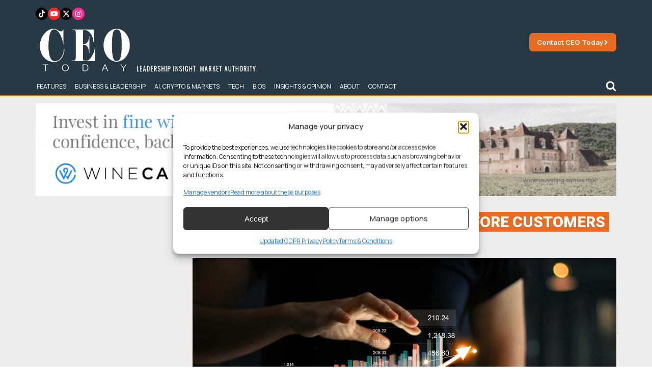

--- FILE ---
content_type: text/html; charset=UTF-8
request_url: https://www.ceotodaymagazine.com/2021/10/the-dangers-of-putting-profit-before-customers/
body_size: 30867
content:
<!DOCTYPE html>
<html lang="en-US" >
<head>
<meta charset="UTF-8">
<meta name="viewport" content="width=device-width, initial-scale=1.0">
<!-- WP_HEAD() START -->
<title>The Dangers Of Putting Profit Before Customers - CEO Today</title>
<link rel="preload" as="style" href="https://fonts.googleapis.com/css?family=Manrope:100,200,300,400,500,600,700,800,900|Manrope:100,200,300,400,500,600,700,800,900|Roboto:100,200,300,400,500,600,700,800,900|Playfair+Display:100,200,300,400,500,600,700,800,900" >
<link rel="stylesheet" href="https://fonts.googleapis.com/css?family=Manrope:100,200,300,400,500,600,700,800,900|Manrope:100,200,300,400,500,600,700,800,900|Roboto:100,200,300,400,500,600,700,800,900|Playfair+Display:100,200,300,400,500,600,700,800,900">
<meta name="dc.title" content="The Dangers Of Putting Profit Before Customers - CEO Today">
<meta name="dc.description" content="On arrival at the city of Thebes, Oedipus encountered the great sphinx. If Oedipus could answer the sphinx’s riddle, he would be able to enter; if not he would be devoured. In the age of deep tech, our heroes are those who have undertaken their own personal odysseys to become&hellip;">
<meta name="dc.relation" content="https://www.ceotodaymagazine.com/2021/10/the-dangers-of-putting-profit-before-customers/">
<meta name="dc.source" content="https://www.ceotodaymagazine.com/">
<meta name="dc.language" content="en_US">
<meta name="description" content="On arrival at the city of Thebes, Oedipus encountered the great sphinx. If Oedipus could answer the sphinx’s riddle, he would be able to enter; if not he would be devoured. In the age of deep tech, our heroes are those who have undertaken their own personal odysseys to become&hellip;">
<meta name="robots" content="index, follow, max-snippet:-1, max-image-preview:large, max-video-preview:-1">
<link rel="canonical" href="https://www.ceotodaymagazine.com/2021/10/the-dangers-of-putting-profit-before-customers/">
<meta property="og:url" content="https://www.ceotodaymagazine.com/2021/10/the-dangers-of-putting-profit-before-customers/">
<meta property="og:site_name" content="CEO Today">
<meta property="og:locale" content="en_US">
<meta property="og:type" content="article">
<meta property="article:author" content="https://www.facebook.com/ceotodaymag">
<meta property="article:publisher" content="https://www.facebook.com/ceotodaymag">
<meta property="article:section" content="Business &amp; Leadership">
<meta property="article:tag" content="Customers">
<meta property="article:tag" content="Digital Transformation">
<meta property="article:tag" content="Facebook">
<meta property="article:tag" content="Mark Zuckerberg">
<meta property="article:tag" content="Pandemic">
<meta property="article:tag" content="Profit">
<meta property="og:title" content="The Dangers Of Putting Profit Before Customers - CEO Today">
<meta property="og:description" content="On arrival at the city of Thebes, Oedipus encountered the great sphinx. If Oedipus could answer the sphinx’s riddle, he would be able to enter; if not he would be devoured. In the age of deep tech, our heroes are those who have undertaken their own personal odysseys to become&hellip;">
<meta property="og:image" content="https://www.ceotodaymagazine.com/wp-content/uploads/2021/10/The-Dangers-Of-Putting-Profit-Before-Customers.jpg">
<meta property="og:image:secure_url" content="https://www.ceotodaymagazine.com/wp-content/uploads/2021/10/The-Dangers-Of-Putting-Profit-Before-Customers.jpg">
<meta property="og:image:width" content="1404">
<meta property="og:image:height" content="747">
<meta property="og:image:alt" content="Businessman holding tablet and showing a growing virtual hologram of business profits and growth">
<meta name="twitter:card" content="summary">
<meta name="twitter:site" content="@ceotodaymag">
<meta name="twitter:creator" content="@ceotodaymag">
<meta name="twitter:title" content="The Dangers Of Putting Profit Before Customers - CEO Today">
<meta name="twitter:description" content="On arrival at the city of Thebes, Oedipus encountered the great sphinx. If Oedipus could answer the sphinx’s riddle, he would be able to enter; if not he would be devoured. In the age of deep tech, our heroes are those who have undertaken their own personal odysseys to become&hellip;">
<meta name="twitter:image" content="https://www.ceotodaymagazine.com/wp-content/uploads/2021/10/The-Dangers-Of-Putting-Profit-Before-Customers.jpg">
<link rel='dns-prefetch' href='//cdn.jsdelivr.net' />
<script type="application/ld+json">{"@context":"https:\/\/schema.org\/","@type":"Article","datePublished":"2021-10-25T12:27:41+00:00","dateModified":"2024-10-21T08:27:16+00:00","mainEntityOfPage":{"@type":"WebPage","@id":"https:\/\/www.ceotodaymagazine.com\/2021\/10\/the-dangers-of-putting-profit-before-customers\/"},"headline":"The Dangers Of Putting Profit Before Customers","author":{"@type":"Person","name":"Maria Moraes Robinson","url":"https:\/\/www.ceotodaymagazine.com\/author\/r-rossington\/"},"image":{"@type":"ImageObject","url":"https:\/\/www.ceotodaymagazine.com\/wp-content\/uploads\/2021\/10\/The-Dangers-Of-Putting-Profit-Before-Customers.jpg"},"publisher":{"@type":"Organization","name":"CEO Today","sameAs":["https:\/\/www.facebook.com\/ceotodaymag","https:\/\/twitter.com\/@ceotodaymag","https:\/\/www.linkedin.com\/company\/ceo-today"]},"description":"On arrival at the city of Thebes, Oedipus encountered the great sphinx. If Oedipus could answer the sphinx\u2019s riddle, he would be able to enter; if not he would be devoured. In the age of deep tech, our heroes are those who have undertaken their own personal odysseys to become&hellip;"}</script>
<style id='wp-img-auto-sizes-contain-inline-css' type='text/css'>
img:is([sizes=auto i],[sizes^="auto," i]){contain-intrinsic-size:3000px 1500px}
/*# sourceURL=wp-img-auto-sizes-contain-inline-css */
</style>
<style id='classic-theme-styles-inline-css' type='text/css'>
/*! This file is auto-generated */
.wp-block-button__link{color:#fff;background-color:#32373c;border-radius:9999px;box-shadow:none;text-decoration:none;padding:calc(.667em + 2px) calc(1.333em + 2px);font-size:1.125em}.wp-block-file__button{background:#32373c;color:#fff;text-decoration:none}
/*# sourceURL=/wp-includes/css/classic-themes.min.css */
</style>
<link rel='stylesheet' id='wpo_min-header-0-css' href='https://www.ceotodaymagazine.com/wp-content/cache/wpo-minify/1768212865/assets/wpo-minify-header-b982335e.min.css' type='text/css' media='all' />
<script type="text/javascript" id="wpo_min-header-0-js-extra">
/* <![CDATA[ */
var voting_ajax = {"ajax_url":"https://www.ceotodaymagazine.com/wp-admin/admin-ajax.php"};
var cmplz_tcf = {"cmp_url":"https://www.ceotodaymagazine.com/wp-content/uploads/complianz/","retention_string":"Retention in days","undeclared_string":"Not declared","isServiceSpecific":"1","excludedVendors":{"15":15,"46":46,"56":56,"66":66,"110":110,"119":119,"139":139,"141":141,"174":174,"192":192,"262":262,"295":295,"375":375,"377":377,"387":387,"415":415,"427":427,"431":431,"435":435,"508":508,"512":512,"521":521,"527":527,"531":531,"569":569,"581":581,"587":587,"615":615,"626":626,"644":644,"667":667,"713":713,"733":733,"734":734,"736":736,"748":748,"756":756,"776":776,"806":806,"822":822,"830":830,"836":836,"856":856,"876":876,"879":879,"882":882,"888":888,"890":890,"894":894,"901":901,"909":909,"970":970,"986":986,"996":996,"1013":1013,"1015":1015,"1018":1018,"1022":1022,"1039":1039,"1044":1044,"1051":1051,"1075":1075,"1078":1078,"1079":1079,"1094":1094,"1107":1107,"1121":1121,"1124":1124,"1139":1139,"1141":1141,"1149":1149,"1156":1156,"1164":1164,"1167":1167,"1173":1173,"1181":1181,"1184":1184,"1199":1199,"1211":1211,"1216":1216,"1252":1252,"1263":1263,"1293":1293,"1298":1298,"1305":1305,"1319":1319,"1342":1342,"1343":1343,"1351":1351,"1355":1355,"1365":1365,"1366":1366,"1368":1368,"1371":1371,"1373":1373,"1383":1383,"1387":1387,"1391":1391,"1405":1405,"1418":1418,"1423":1423,"1425":1425,"1428":1428,"1440":1440,"1442":1442,"1482":1482,"1485":1485,"1492":1492,"1495":1495,"1496":1496,"1498":1498,"1503":1503,"1508":1508,"1509":1509,"1510":1510,"1519":1519},"purposes":[1,2,3,4,5,6,7,8,9,10,11],"specialPurposes":[1,2,3],"features":[1,2,3],"specialFeatures":[],"publisherCountryCode":"GB","lspact":"N","ccpa_applies":"","ac_mode":"1","debug":"","prefix":"cmplz_"};
//# sourceURL=wpo_min-header-0-js-extra
/* ]]> */
</script>
<script type="text/javascript" src="https://www.ceotodaymagazine.com/wp-content/cache/wpo-minify/1768212865/assets/wpo-minify-header-24ae1a92.min.js" id="wpo_min-header-0-js"></script>
<link rel="EditURI" type="application/rsd+xml" title="RSD" href="https://www.ceotodaymagazine.com/xmlrpc.php?rsd" />
<link rel='shortlink' href='https://www.ceotodaymagazine.com/?p=14598' />
<link rel="preconnect" href="https://fonts.gstatic.com/" crossorigin><link rel="preconnect" href="https://cdn.jsdelivr.net/npm/chart.js" crossorigin>    
    <script>
    // Load TrackerJS
    !function(t,n,e,o,a){function d(t){var n=~~(Date.now()/3e5),o=document.createElement(e);o.async=!0,o.src=t+"?ts="+n;var a=document.getElementsByTagName(e)[0];a.parentNode.insertBefore(o,a)}t.MooTrackerObject=a,t[a]=t[a]||function(){return t[a].q?void t[a].q.push(arguments):void(t[a].q=[arguments])},window.attachEvent?window.attachEvent("onload",d.bind(this,o)):window.addEventListener("load",d.bind(this,o),!1)}(window,document,"script","//cdn.stat-track.com/statics/moosend-tracking.min.js","mootrack");
    mootrack('init', 'c7271cfa-8847-41cc-907a-c350b4426ec1');
    </script>

    <script>
    window.addEventListener('load', function() {
        setTimeout(function() {
                            var script = document.createElement('script');
                script.src = "https://pagead2.googlesyndication.com/pagead/js/adsbygoogle.js?client=ca-pub-3943581366524463";
                script.setAttribute('crossorigin', 'anonymous');
                script.async = true;
                document.head.appendChild(script);
                        
            if (!window.mootrack) {
                !function(t,n,e,o,a){function d(t){var n=~~(Date.now()/3e5),o=document.createElement(e);o.async=!0,o.src=t+"?ts="+n;var a=document.getElementsByTagName(e)[0];a.parentNode.insertBefore(o,a)}t.MooTrackerObject=a,t[a]=t[a]||function(){return t[a].q?void t[a].q.push(arguments):void(t[a].q=[arguments])},window.attachEvent?window.attachEvent("onload",d.bind(this,o)):window.addEventListener("load",d.bind(this,o),!1)}(window,document,"script","https://cdn.stat-track.com/statics/moosend-tracking.min.js","mootrack");
            }
            mootrack('loadForm', 'd526226a5819447ea69428ca2f4c4a44');
        }, 1200);
    });
    </script>


    
        <script src="https://cdn.onesignal.com/sdks/web/v16/OneSignalSDK.page.js" defer></script>
        <script>
        document.addEventListener('DOMContentLoaded', function() {
            const browserType = navigator.userAgent.toLowerCase();
            window.OneSignalDeferred = window.OneSignalDeferred || [];
            OneSignalDeferred.push(function(OneSignal) {
                OneSignal.init({
                    appId: "dca67270-8696-4446-9d68-7e411ef318fe",
                    safari_web_id: "web.onesignal.auto.33b67024-44c4-4b60-aec5-91af5568c874",
                    promptOptions: {
                        slidedown: {
                            prompts: [
                                {
                                    type: "category",
                                    autoPrompt: true,
                                    text: {
                                        actionMessage: "Get real-time updates on Business articles on CEO Today. Tap ‘Allow’ to stay updated!",
                                        acceptButtonText: "Subscribe",
                                        cancelButtonText: "Not Right Now",
                                        negativeUpdateButton: "Cancel",
                                        positiveUpdateButton: "Save Preferences",
                                        updateMessage: "Update your push notification subscription preferences."
                                    },
                                    delay: {
                                        timeDelay: 15,
                                        pageViews: 1
                                    },
                                    categories: [
                                        {
                                            tag: "business",
                                            label: "Business"
                                        },
                                        {
                                            tag: "the-dangers-of-putting-profit-before-customers",
                                            label: "The Dangers Of Putting Profit Before Customers"
                                        },
                                        {
                                            tag: "Browser" + browserType,
                                            label: "Browser " + browserType
                                        }
                                    ]
                                }
                            ]
                        }
                    }
                });
            });
        });
        </script>
        
    <script>
    window.dataLayer = window.dataLayer || [];
    dataLayer.push({
        page_publish_date: "2021-10-25"
    });
    </script>
    			<style>.cmplz-hidden {
					display: none !important;
				}</style><link rel="icon" href="https://www.ceotodaymagazine.com/wp-content/uploads/2022/10/cropped-CEO-32x32.png" sizes="32x32" />
<link rel="icon" href="https://www.ceotodaymagazine.com/wp-content/uploads/2022/10/cropped-CEO-192x192.png" sizes="192x192" />
<link rel="apple-touch-icon" href="https://www.ceotodaymagazine.com/wp-content/uploads/2022/10/cropped-CEO-180x180.png" />
<meta name="msapplication-TileImage" content="https://www.ceotodaymagazine.com/wp-content/uploads/2022/10/cropped-CEO-270x270.png" />
		<style type="text/css" id="wp-custom-css">
			#sidebar-popular .term-count{display:none}

.wq-quiz-trivia {padding:30px; background:black; border:1px solid #222;}

.wq_singleQuestionWrapper .wq_continue button {background:#2561b3; font-weight:normal;}

.wq-quiz.wq-skin-flat .wq-results{background:none; padding:0;}

.wq-quiz.wq-skin-flat .wq_singleAnswerCtr.wq_correctAnswer{background:#171717; border-color:#171717}

.wq-quiz #left {width:48%; float:left;}
.wq-quiz #right {width:48%; float:right;}

.wq-results .wq_resultScoreCtr {text-align: center;color:#2561b3;    font-size: 35px;}
.wq-results .wq_resultTitle {font-weight: normal; text-align: center; font-size: 25px; display:Block; margin:0 0 10px;}

.wq-results .wq_quizTitle {display: block; margin-bottom: 0;font-weight: 400;text-transform: uppercase;text-align: Center;}
.wq_resultDesc {font-size: 15px;}

.wq_shareCtr button {margin-right:3px;}

.wq-quiz.wq-skin-flat .wq-results{border:none;}

.wq-quiz.wq-skin-flat .wq_singleAnswerCtr:hover, .wq-quiz.wq-skin-flat .wq_singleAnswerCtr.chosen, .wq-quiz.wq-skin-flat .wq_singleAnswerCtr.wq_answerSelected {
    background: #182448 !important;
    color: white;
    border: 3px solid #2561b3 !important;

}



@media screen and (min-width: 1100px) {
#time-traveller {height:400px !important;}
}		</style>
		<link rel='stylesheet' id='oxygen-cache-35802-css' href='//www.ceotodaymagazine.com/wp-content/uploads/oxygen/css/35802.css?cache=1741099606&#038;ver=6.9' type='text/css' media='all' />
<link rel='stylesheet' id='oxygen-cache-25030-css' href='//www.ceotodaymagazine.com/wp-content/uploads/oxygen/css/25030.css?cache=1767953013&#038;ver=6.9' type='text/css' media='all' />
<link rel='stylesheet' id='oxygen-cache-37320-css' href='//www.ceotodaymagazine.com/wp-content/uploads/oxygen/css/37320.css?cache=1767606856&#038;ver=6.9' type='text/css' media='all' />
<link rel='stylesheet' id='oxygen-universal-styles-css' href='//www.ceotodaymagazine.com/wp-content/uploads/oxygen/css/universal.css?cache=1768576422&#038;ver=6.9' type='text/css' media='all' />
<!-- END OF WP_HEAD() -->
<style id='global-styles-inline-css' type='text/css'>
:root{--wp--preset--aspect-ratio--square: 1;--wp--preset--aspect-ratio--4-3: 4/3;--wp--preset--aspect-ratio--3-4: 3/4;--wp--preset--aspect-ratio--3-2: 3/2;--wp--preset--aspect-ratio--2-3: 2/3;--wp--preset--aspect-ratio--16-9: 16/9;--wp--preset--aspect-ratio--9-16: 9/16;--wp--preset--color--black: #000000;--wp--preset--color--cyan-bluish-gray: #abb8c3;--wp--preset--color--white: #ffffff;--wp--preset--color--pale-pink: #f78da7;--wp--preset--color--vivid-red: #cf2e2e;--wp--preset--color--luminous-vivid-orange: #ff6900;--wp--preset--color--luminous-vivid-amber: #fcb900;--wp--preset--color--light-green-cyan: #7bdcb5;--wp--preset--color--vivid-green-cyan: #00d084;--wp--preset--color--pale-cyan-blue: #8ed1fc;--wp--preset--color--vivid-cyan-blue: #0693e3;--wp--preset--color--vivid-purple: #9b51e0;--wp--preset--gradient--vivid-cyan-blue-to-vivid-purple: linear-gradient(135deg,rgb(6,147,227) 0%,rgb(155,81,224) 100%);--wp--preset--gradient--light-green-cyan-to-vivid-green-cyan: linear-gradient(135deg,rgb(122,220,180) 0%,rgb(0,208,130) 100%);--wp--preset--gradient--luminous-vivid-amber-to-luminous-vivid-orange: linear-gradient(135deg,rgb(252,185,0) 0%,rgb(255,105,0) 100%);--wp--preset--gradient--luminous-vivid-orange-to-vivid-red: linear-gradient(135deg,rgb(255,105,0) 0%,rgb(207,46,46) 100%);--wp--preset--gradient--very-light-gray-to-cyan-bluish-gray: linear-gradient(135deg,rgb(238,238,238) 0%,rgb(169,184,195) 100%);--wp--preset--gradient--cool-to-warm-spectrum: linear-gradient(135deg,rgb(74,234,220) 0%,rgb(151,120,209) 20%,rgb(207,42,186) 40%,rgb(238,44,130) 60%,rgb(251,105,98) 80%,rgb(254,248,76) 100%);--wp--preset--gradient--blush-light-purple: linear-gradient(135deg,rgb(255,206,236) 0%,rgb(152,150,240) 100%);--wp--preset--gradient--blush-bordeaux: linear-gradient(135deg,rgb(254,205,165) 0%,rgb(254,45,45) 50%,rgb(107,0,62) 100%);--wp--preset--gradient--luminous-dusk: linear-gradient(135deg,rgb(255,203,112) 0%,rgb(199,81,192) 50%,rgb(65,88,208) 100%);--wp--preset--gradient--pale-ocean: linear-gradient(135deg,rgb(255,245,203) 0%,rgb(182,227,212) 50%,rgb(51,167,181) 100%);--wp--preset--gradient--electric-grass: linear-gradient(135deg,rgb(202,248,128) 0%,rgb(113,206,126) 100%);--wp--preset--gradient--midnight: linear-gradient(135deg,rgb(2,3,129) 0%,rgb(40,116,252) 100%);--wp--preset--font-size--small: 13px;--wp--preset--font-size--medium: 20px;--wp--preset--font-size--large: 36px;--wp--preset--font-size--x-large: 42px;--wp--preset--spacing--20: 0.44rem;--wp--preset--spacing--30: 0.67rem;--wp--preset--spacing--40: 1rem;--wp--preset--spacing--50: 1.5rem;--wp--preset--spacing--60: 2.25rem;--wp--preset--spacing--70: 3.38rem;--wp--preset--spacing--80: 5.06rem;--wp--preset--shadow--natural: 6px 6px 9px rgba(0, 0, 0, 0.2);--wp--preset--shadow--deep: 12px 12px 50px rgba(0, 0, 0, 0.4);--wp--preset--shadow--sharp: 6px 6px 0px rgba(0, 0, 0, 0.2);--wp--preset--shadow--outlined: 6px 6px 0px -3px rgb(255, 255, 255), 6px 6px rgb(0, 0, 0);--wp--preset--shadow--crisp: 6px 6px 0px rgb(0, 0, 0);}:where(.is-layout-flex){gap: 0.5em;}:where(.is-layout-grid){gap: 0.5em;}body .is-layout-flex{display: flex;}.is-layout-flex{flex-wrap: wrap;align-items: center;}.is-layout-flex > :is(*, div){margin: 0;}body .is-layout-grid{display: grid;}.is-layout-grid > :is(*, div){margin: 0;}:where(.wp-block-columns.is-layout-flex){gap: 2em;}:where(.wp-block-columns.is-layout-grid){gap: 2em;}:where(.wp-block-post-template.is-layout-flex){gap: 1.25em;}:where(.wp-block-post-template.is-layout-grid){gap: 1.25em;}.has-black-color{color: var(--wp--preset--color--black) !important;}.has-cyan-bluish-gray-color{color: var(--wp--preset--color--cyan-bluish-gray) !important;}.has-white-color{color: var(--wp--preset--color--white) !important;}.has-pale-pink-color{color: var(--wp--preset--color--pale-pink) !important;}.has-vivid-red-color{color: var(--wp--preset--color--vivid-red) !important;}.has-luminous-vivid-orange-color{color: var(--wp--preset--color--luminous-vivid-orange) !important;}.has-luminous-vivid-amber-color{color: var(--wp--preset--color--luminous-vivid-amber) !important;}.has-light-green-cyan-color{color: var(--wp--preset--color--light-green-cyan) !important;}.has-vivid-green-cyan-color{color: var(--wp--preset--color--vivid-green-cyan) !important;}.has-pale-cyan-blue-color{color: var(--wp--preset--color--pale-cyan-blue) !important;}.has-vivid-cyan-blue-color{color: var(--wp--preset--color--vivid-cyan-blue) !important;}.has-vivid-purple-color{color: var(--wp--preset--color--vivid-purple) !important;}.has-black-background-color{background-color: var(--wp--preset--color--black) !important;}.has-cyan-bluish-gray-background-color{background-color: var(--wp--preset--color--cyan-bluish-gray) !important;}.has-white-background-color{background-color: var(--wp--preset--color--white) !important;}.has-pale-pink-background-color{background-color: var(--wp--preset--color--pale-pink) !important;}.has-vivid-red-background-color{background-color: var(--wp--preset--color--vivid-red) !important;}.has-luminous-vivid-orange-background-color{background-color: var(--wp--preset--color--luminous-vivid-orange) !important;}.has-luminous-vivid-amber-background-color{background-color: var(--wp--preset--color--luminous-vivid-amber) !important;}.has-light-green-cyan-background-color{background-color: var(--wp--preset--color--light-green-cyan) !important;}.has-vivid-green-cyan-background-color{background-color: var(--wp--preset--color--vivid-green-cyan) !important;}.has-pale-cyan-blue-background-color{background-color: var(--wp--preset--color--pale-cyan-blue) !important;}.has-vivid-cyan-blue-background-color{background-color: var(--wp--preset--color--vivid-cyan-blue) !important;}.has-vivid-purple-background-color{background-color: var(--wp--preset--color--vivid-purple) !important;}.has-black-border-color{border-color: var(--wp--preset--color--black) !important;}.has-cyan-bluish-gray-border-color{border-color: var(--wp--preset--color--cyan-bluish-gray) !important;}.has-white-border-color{border-color: var(--wp--preset--color--white) !important;}.has-pale-pink-border-color{border-color: var(--wp--preset--color--pale-pink) !important;}.has-vivid-red-border-color{border-color: var(--wp--preset--color--vivid-red) !important;}.has-luminous-vivid-orange-border-color{border-color: var(--wp--preset--color--luminous-vivid-orange) !important;}.has-luminous-vivid-amber-border-color{border-color: var(--wp--preset--color--luminous-vivid-amber) !important;}.has-light-green-cyan-border-color{border-color: var(--wp--preset--color--light-green-cyan) !important;}.has-vivid-green-cyan-border-color{border-color: var(--wp--preset--color--vivid-green-cyan) !important;}.has-pale-cyan-blue-border-color{border-color: var(--wp--preset--color--pale-cyan-blue) !important;}.has-vivid-cyan-blue-border-color{border-color: var(--wp--preset--color--vivid-cyan-blue) !important;}.has-vivid-purple-border-color{border-color: var(--wp--preset--color--vivid-purple) !important;}.has-vivid-cyan-blue-to-vivid-purple-gradient-background{background: var(--wp--preset--gradient--vivid-cyan-blue-to-vivid-purple) !important;}.has-light-green-cyan-to-vivid-green-cyan-gradient-background{background: var(--wp--preset--gradient--light-green-cyan-to-vivid-green-cyan) !important;}.has-luminous-vivid-amber-to-luminous-vivid-orange-gradient-background{background: var(--wp--preset--gradient--luminous-vivid-amber-to-luminous-vivid-orange) !important;}.has-luminous-vivid-orange-to-vivid-red-gradient-background{background: var(--wp--preset--gradient--luminous-vivid-orange-to-vivid-red) !important;}.has-very-light-gray-to-cyan-bluish-gray-gradient-background{background: var(--wp--preset--gradient--very-light-gray-to-cyan-bluish-gray) !important;}.has-cool-to-warm-spectrum-gradient-background{background: var(--wp--preset--gradient--cool-to-warm-spectrum) !important;}.has-blush-light-purple-gradient-background{background: var(--wp--preset--gradient--blush-light-purple) !important;}.has-blush-bordeaux-gradient-background{background: var(--wp--preset--gradient--blush-bordeaux) !important;}.has-luminous-dusk-gradient-background{background: var(--wp--preset--gradient--luminous-dusk) !important;}.has-pale-ocean-gradient-background{background: var(--wp--preset--gradient--pale-ocean) !important;}.has-electric-grass-gradient-background{background: var(--wp--preset--gradient--electric-grass) !important;}.has-midnight-gradient-background{background: var(--wp--preset--gradient--midnight) !important;}.has-small-font-size{font-size: var(--wp--preset--font-size--small) !important;}.has-medium-font-size{font-size: var(--wp--preset--font-size--medium) !important;}.has-large-font-size{font-size: var(--wp--preset--font-size--large) !important;}.has-x-large-font-size{font-size: var(--wp--preset--font-size--x-large) !important;}
/*# sourceURL=global-styles-inline-css */
</style>
<link rel='stylesheet' id='wpo_min-footer-0-css' href='https://www.ceotodaymagazine.com/wp-content/cache/wpo-minify/1768212865/assets/wpo-minify-footer-b2f50ec0.min.css' type='text/css' media='all' />
</head>
<body class="wp-singular post-template-default single single-post postid-14598 single-format-standard wp-theme-oxygen-is-not-a-theme  wp-embed-responsive oxygen-body" >





						<div id="div_block-22-41756" class="ct-div-block site-spacer" ></div><section id="section-2-41756" class=" ct-section" ><div class="ct-section-inner-wrap"><div id="div_block-12-41756" class="ct-div-block" ><div id="div_block-139-25030" class="ct-div-block" ><div id="div_block-130-25030" class="ct-div-block" ><a id="link-131-25030" class="ct-link" href="https://www.tiktok.com/@ceotoday" target="_self"  ><div id="fancy_icon-132-25030" class="ct-fancy-icon" ><svg id="svg-fancy_icon-132-25030"><use xlink:href="#FontAwesomeicon-tiktok"></use></svg></div></a><a id="link-133-25030" class="ct-link" href="https://www.youtube.com/@ceotodayonline" target="_self"  ><div id="fancy_icon-134-25030" class="ct-fancy-icon" ><svg id="svg-fancy_icon-134-25030"><use xlink:href="#FontAwesomeicon-youtube-play"></use></svg></div></a><a id="link-135-25030" class="ct-link" href="https://x.com/ceotodaymag" target="_self"  ><div id="fancy_icon-136-25030" class="ct-fancy-icon" ><svg id="svg-fancy_icon-136-25030"><use xlink:href="#FontAwesomeicon-x-twitter"></use></svg></div></a><a id="link-137-25030" class="ct-link" href="https://www.instagram.com/ceo.today" target="_self"  ><div id="fancy_icon-138-25030" class="ct-fancy-icon" ><svg id="svg-fancy_icon-138-25030"><use xlink:href="#FontAwesomeicon-instagram"></use></svg></div></a></div><a id="link-3-41756" class="ct-link" href="/" target="_self"   title="CEO Today"><img  id="image-113-41756" alt="ceo with tagline new" src="https://www.ceotodaymagazine.com/wp-content/uploads/2026/01/CEO-With-Tagline-NEW.png" class="ct-image" title="CEO Today" height="100" width="100"/></a></div><div id="div_block-17-41756" class="ct-div-block" ><a id="link-108-41756" class="ct-link" href="/contact/" target="_self"  ><div id="text_block-109-41756" class="ct-text-block" >Contact CEO Today</div><div id="fancy_icon-110-41756" class="ct-fancy-icon" ><svg id="svg-fancy_icon-110-41756"><use xlink:href="#FontAwesomeicon-chevron-right"></use></svg></div></a></div></div><div id="div_block-90-41756" class="ct-div-block" ><div id="div_block-86-41756" class="ct-div-block" ><a id="link-87-41756" class="ct-link" href="mailto:info@ceotodaymagazine.com" target="_self"   title="Contact CEO Today"><div id="fancy_icon-89-41756" class="ct-fancy-icon" ><svg id="svg-fancy_icon-89-41756"><use xlink:href="#FontAwesomeicon-envelope"></use></svg></div></a></div><div id="div_block-10-41756" class="ct-div-block" ><div id="div_block-107-41756" class="ct-div-block" >
		<div id="-pro-menu-8-41756" class="oxy-pro-menu " ><div class="oxy-pro-menu-mobile-open-icon  oxy-pro-menu-off-canvas-trigger oxy-pro-menu-off-canvas-left" data-off-canvas-alignment="left"><svg id="-pro-menu-8-41756-open-icon"><use xlink:href="#FontAwesomeicon-bars"></use></svg></div>

                
        <div class="oxy-pro-menu-container  oxy-pro-menu-dropdown-links-visible-on-mobile oxy-pro-menu-dropdown-links-toggle oxy-pro-menu-show-dropdown" data-aos-duration="400" 

             data-oxy-pro-menu-dropdown-animation="fade"
             data-oxy-pro-menu-dropdown-animation-duration="0.4"
             data-entire-parent-toggles-dropdown="false"

                          data-oxy-pro-menu-off-canvas-animation="slide-right"
             
                          data-oxy-pro-menu-dropdown-animation-duration="0.9"
             
                          data-oxy-pro-menu-dropdown-links-on-mobile="toggle">
             
            <div class="menu-2025-nav-container"><ul id="menu-2025-nav" class="oxy-pro-menu-list"><li id="menu-item-53527" class="menu-item menu-item-type-taxonomy menu-item-object-category menu-item-53527"><a href="https://www.ceotodaymagazine.com/category/features/">Features</a></li>
<li id="menu-item-53531" class="menu-item menu-item-type-taxonomy menu-item-object-category current-post-ancestor current-menu-parent current-post-parent menu-item-53531"><a href="https://www.ceotodaymagazine.com/category/business/">Business &amp; Leadership</a></li>
<li id="menu-item-53532" class="menu-item menu-item-type-taxonomy menu-item-object-category menu-item-53532"><a href="https://www.ceotodaymagazine.com/category/insights-opinion/ai/">AI, Crypto &amp; Markets</a></li>
<li id="menu-item-53572" class="menu-item menu-item-type-taxonomy menu-item-object-category current-post-ancestor current-menu-parent current-post-parent menu-item-53572"><a href="https://www.ceotodaymagazine.com/category/lifestyle/tech/">Tech</a></li>
<li id="menu-item-53530" class="menu-item menu-item-type-taxonomy menu-item-object-category menu-item-53530"><a href="https://www.ceotodaymagazine.com/category/bios/">Bios</a></li>
<li id="menu-item-53535" class="menu-item menu-item-type-taxonomy menu-item-object-category current-post-ancestor current-menu-parent current-post-parent menu-item-53535"><a href="https://www.ceotodaymagazine.com/category/insights-opinion/">Insights &amp; Opinion</a></li>
<li id="menu-item-53539" class="menu-item menu-item-type-post_type menu-item-object-page menu-item-53539"><a href="https://www.ceotodaymagazine.com/about/">About</a></li>
<li id="menu-item-53540" class="menu-item menu-item-type-post_type menu-item-object-page menu-item-53540"><a href="https://www.ceotodaymagazine.com/contact/">Contact</a></li>
</ul></div>
            <div class="oxy-pro-menu-mobile-close-icon"><svg id="svg--pro-menu-8-41756"><use xlink:href="#FontAwesomeicon-close"></use></svg></div>

        </div>

        </div>

		<script type="text/javascript">
			jQuery('#-pro-menu-8-41756 .oxy-pro-menu-show-dropdown .menu-item-has-children > a', 'body').each(function(){
                jQuery(this).append('<div class="oxy-pro-menu-dropdown-icon-click-area"><svg class="oxy-pro-menu-dropdown-icon"><use xlink:href="#FontAwesomeicon-chevron-down"></use></svg></div>');
            });
            jQuery('#-pro-menu-8-41756 .oxy-pro-menu-show-dropdown .menu-item:not(.menu-item-has-children) > a', 'body').each(function(){
                jQuery(this).append('<div class="oxy-pro-menu-dropdown-icon-click-area"></div>');
            });			</script><div id="_toggle-93-41756" class="oxy-toggle "  data-oxy-toggle-initial-state="closed" data-oxy-toggle-active-class="toggle-5445-expanded" >
			<div class='oxy-expand-collapse-icon' href='#'></div>
			<div class='oxy-toggle-content'>
                <div id="fancy_icon-96-41756" class="ct-fancy-icon" ><svg id="svg-fancy_icon-96-41756"><use xlink:href="#FontAwesomeicon-search"></use></svg></div>			</div>
		</div><div id="search-section" class="ct-div-block" ><div id="code_block-99-41756" class="ct-code-block" ><form role="search" method="get" id="searchform" class="searchform" action="/">
  <div>
      <label class="screen-reader-text" for="s">Search for:</label>
      <input type="text" value="" placeholder="SEARCH" name="s" id="s">
      <button type="submit">
        <div id="fancy_icon-153-28581" id="searchsubmit" class="ct-fancy-icon"><svg style="width:22px; height:22px;" id="svg-fancy_icon-153-28581"><use xlink:href="#FontAwesomeicon-search"></use></svg></div>
      </button>
  </div>
</form></div></div></div></div></div></div></section><section id="section-3274-37320" class=" ct-section" ><div class="ct-section-inner-wrap"><a id="winecap" class="ct-link" href="https://winecap.com/download-guide?utm_source=universal_media&#038;utm_medium=leaderboard_banner_ad_animation&#038;utm_campaign=november_2025" target="_blank"  ><img  id="image-3277-37320" alt="winecapanimated1250x200 optimize" src="https://www.ceotodaymagazine.com/wp-content/uploads/2025/11/WineCapAnimated1250x200-optimize.gif" class="ct-image" srcset="" sizes="(max-width: 1250px) 100vw, 1250px" /></a></div></section><section id="section-2-28606" class=" ct-section " ><div class="ct-section-inner-wrap"><div id="div_block-4-28606" class="ct-div-block main-section" ><h1 id="headline-12-28606" class="ct-headline"><span id="span-13-28606" class="ct-span highlight-heading-inner" >The Dangers Of Putting Profit Before Customers</span></h1><div id="code_block-3065-37320" class="ct-code-block" >
<nav class="breadcrumbs" aria-label="Breadcrumb">
    <p>
        <a href="https://www.ceotodaymagazine.com/">Home</a>
                    &gt; <a href="https://www.ceotodaymagazine.com/category/business/">Business &amp; Leadership</a>
                &gt; The Dangers Of Putting Profit Before Customers    </p>
</nav>

<script type="application/ld+json">
{
  "@context": "https://schema.org",
  "@type": "BreadcrumbList",
  "itemListElement": [{"@type":"ListItem","position":1,"name":"Home","item":"https://www.ceotodaymagazine.com/"},{"@type":"ListItem","position":2,"name":"Business &amp; Leadership","item":"https://www.ceotodaymagazine.com/category/business/"},{"@type":"ListItem","position":3,"name":"The Dangers Of Putting Profit Before Customers","item":"https://www.ceotodaymagazine.com/2021/10/the-dangers-of-putting-profit-before-customers/"}]}
</script>
</div><img  id="image-2557-58657" alt="Businessman holding tablet and showing a growing virtual hologram of business profits and growth" src="https://www.ceotodaymagazine.com/wp-content/uploads/2021/10/The-Dangers-Of-Putting-Profit-Before-Customers.jpg" class="ct-image" srcset="https://www.ceotodaymagazine.com/wp-content/uploads/2021/10/The-Dangers-Of-Putting-Profit-Before-Customers.jpg 1404w, https://www.ceotodaymagazine.com/wp-content/uploads/2021/10/The-Dangers-Of-Putting-Profit-Before-Customers-300x160.jpg 300w, https://www.ceotodaymagazine.com/wp-content/uploads/2021/10/The-Dangers-Of-Putting-Profit-Before-Customers-1024x545.jpg 1024w, https://www.ceotodaymagazine.com/wp-content/uploads/2021/10/The-Dangers-Of-Putting-Profit-Before-Customers-768x409.jpg 768w, https://www.ceotodaymagazine.com/wp-content/uploads/2021/10/The-Dangers-Of-Putting-Profit-Before-Customers-600x319.jpg 600w" sizes="(max-width: 1404px) 100vw, 1404px" /><div id="div_block-2743-58657" class="ct-div-block" ><div id="div_block-1494-37608" class="ct-div-block" ><div id="text_block-31-28606" class="ct-text-block" ><b>Reading Time:</b></div><div id="shortcode-1496-37608" class="ct-shortcode" ><span class="span-reading-time rt-reading-time"><span class="rt-label rt-prefix"></span> <span class="rt-time"> 4</span> <span class="rt-label rt-postfix"></span></span></div><div id="text_block-1498-37608" class="ct-text-block" >&nbsp;minutes</div></div><div id="code_block-2964-37320" class="ct-code-block" ><strong>Published</strong> October 25, 2021 5:27 AM PDT</div></div><div id="div_block-6-28606" class="ct-div-block article-content" ><div id="text_block-22-28606" class="ct-text-block " > </div><div id="div_block-1238-37608" class="ct-div-block " ><div id="code_block-2495-58657" class="ct-code-block" >
<div class="content-wrapper article-content" style="width:100%;">
<div class="content-full" style="width:100%;">
<p><span style="font-weight: 400;">On arrival at the city of Thebes, Oedipus encountered the great sphinx. If Oedipus could answer the sphinx’s riddle, he would be able to enter; if not he would be devoured. In the age of deep tech, our heroes are those who have undertaken their own personal odysseys to become billionaire founders of unicorn startups. But as they are now finding, the path is fraught for those who fail to truly decipher our rapidly changing societal context. </span></p>
<ins class="adsbygoogle"
     style="display:block; text-align:center;"
     data-ad-layout="in-article"
     data-ad-format="fluid"
     data-ad-client="ca-pub-3943581366524463"
     data-ad-slot="6962404296"></ins>
<script>
     (adsbygoogle = window.adsbygoogle || []).push({});
</script>
<h2>Facebook's decision to "grow at all costs"</h2>
<p><span style="font-weight: 400;">This was seen clearly in the case of Facebook, with the revelations from whistleblower Frances Haugen, whose role at Facebook was to fight misinformation. She had collected thousands of internal documents which she said showed that Facebook "is choosing to grow at all costs” and that the company’s profits are being “bought with our safety”.</span></p>
<p><span style="font-weight: 400;">One of Facebook’s core metrics is engagement, since the more engagement, the more revenue from advertising. The allegation is that Facebook chose to revert to old algorithms that encourage a greater amount of conflict between people since this generated greater engagement through posting and commenting. By ignoring the negative effects of social media platforms, the outcome has been a greater division in society and a significant impact on </span><a href="https://www.mentallyhealthyschools.org.uk/risks-and-protective-factors/lifestyle-factors/internet-and-social-media/" target="_blank" rel="noopener"><span style="font-weight: 400;">children’s mental health</span></a><span style="font-weight: 400;">. At the same time, big tech is also facing the challenge of rapidly falling trust in their services, with people questioning the security of potentially invasive technology such as wearable devices, smart speakers, phone apps, tablets and monitoring devices. </span></p>
<p><span style="font-weight: 400;">Stories like Facebook's demonstrate that we still separate profit from people as if one thing has nothing to do with the other. The separation of profit from people is a false dichotomy. In my work helping to develop digital transformation and deep tech strategies, I have often been told by executives that it is impossible for them to place any effort on customers due to the corporate focus on results. This attitude shows a complete lack of appreciation for the link between treating people as customers to be served and the profits which then naturally follow. </span></p>
<h3>People And Profit</h3>
<p><span style="font-weight: 400;">As our economies matured from the start of the industrial age to mass production in the twentieth century, the idea that to generate profits it was necessary to sacrifice people, such as employees, suppliers and customers became established almost as an axiomatic truth. But while this way of conceiving business and growth worked in the past, the fact is that reality has changed and we live in a time in the world where many barriers between the customers and the wider public and organisations have either fallen or become very porous. This means that actions are more transparent and people are more aware of what they want and what is good for them. In this context, it is no longer conceivable to imagine a business that separates people and profit. Profit is a condition of how organisations deal with people and with the planet. One will not come by not being for the other. The idea of ​​still treating these things separately will not bring growth or prosperous results but will generate downward movement and loss.</span></p>
<p><span style="font-weight: 400;">One of the great challenges that leaders always have is to be able to make sense of the variables that act in the business environment and that impact on their organisations. In times of great change like the one we are living in, the challenge is even greater. People still act, relate to and interpret reality based on their prior knowledge and believe it will work. But now that the rules of the game have changed, organisations have to evolve to more elevated levels of actuation.</span></p>
<ins class="adsbygoogle"
     style="display:block; text-align:center;"
     data-ad-layout="in-article"
     data-ad-format="fluid"
     data-ad-client="ca-pub-3943581366524463"
     data-ad-slot="6962404296"></ins>
<script>
     (adsbygoogle = window.adsbygoogle || []).push({});
</script>
<p><span style="font-weight: 400;">New conditions such as greater transparency brought about by unprecedented levels of access to information, people and different ways of thinking and interpreting demand that relationships be more authentic and true, with higher quality. Leaders who fail to understand this will forever be swimming against the tide, insisting on a way of doing business that is no longer fit for the future we are now entering.</span></p>
<p><span style="font-weight: 400;">As was widely reported, Facebook’s problems in part were the result of </span><a href="https://www.ceotodaymagazine.com/2021/10/mark-zuckerberg-loses-5-9-billion-in-one-day-as-facebook-experiences-rare-outage/" target="_blank" rel="noopener"><span style="font-weight: 400;">Mark Zuckerberg</span></a><span style="font-weight: 400;"> resisting making changes to the platform’s more detrimental algorithms. The most powerful quality that leaders now need to possess to read and act accordingly in this new reality is detachment. Detachment is an attitude that enables leaders to let go of what is no longer working, and which facilitates new conversations, interpretations and ideas. It is an internal decision that, once understood, emanates and spreads to new behaviours, developing sustainable high-quality relationships, elevating an organisation as a whole to become in harmony with their external environment and with people's desire for more meaningful experiences. </span></p>
<p><span style="font-weight: 400;">Methodologies and frameworks created to help organisations adapt to our new reality will only work if there is a collective willingness for them to be put into practice. For this reason, my work in </span><a href="https://www.ceotodaymagazine.com/2021/09/digital-transformation-is-the-path-to-success/" target="_blank" rel="noopener"><span style="font-weight: 400;">digital transformation</span></a><span style="font-weight: 400;"> and deep tech has been to introduce the five universal human values of peace, truth, love, righteousness and non-violence to business leaders. They are universal in that they express the deepest essence of humanity, and therefore provide a profound foundation to inspire leaders to change the way in which their organisations’ design and implement technology, thereby elevating their value propositions and amplifying the impact of their purposes.</span></p>
<p><span style="font-weight: 400;">Technology is now becoming more democratic, giving people more power than ever before to make more conscious choices about their purchasing decisions. Organisations inspired by universal human values are naturally more transparent since their internal operations are fully coherent with their external branding and communications. This makes them naturally more engaging and authentic to people because the experiences they deliver are perceived to have a genuine soul. </span></p>
<p><span style="font-weight: 400;">The COVID-19 pandemic has been an invitation to leaders to reflect on and truly understand what is happening in the world in new ways. Rather than leading solitary paths that lead to being swallowed by the sphinx, the new generation of amplified organisations can travel not only faster on their own, but further, together, by embracing universal human values and creating authentically regenerative businesses where people and planet matter.</span></p>
<p><strong>About the author:</strong><em> <span lang="en-US">Maria Moraes Robinson is the co-author of </span></em><span lang="en-US"><em><a href="https://www.amazon.co.uk/Deep-Tech-Amplified-Organisation-platforms/dp/0995715823/ref=sr_1_1?crid=2AAHXV4W9ZFRJ&amp;dchild=1&amp;keywords=deep+tech+and+the+amplified+organisation&amp;qid=1633344519&amp;qsid=257-0036613-6394811&amp;sprefix=deep+tech+and+the+%2Cstripbooks%2C182&amp;sr=8-1&amp;sres=B09DWH6GK9%2CB08NQ1FNW8%2CB077MBVHP7%2CB0866PTRQD%2CB01N5ASK6I%2CB01N7SSRTA%2CB001CVXFPI%2CB001OLFNWE%2CB01NATRRTV%2CB000I5ZKLQ%2CB000I5ZKL6%2CB00IBZ1CDK%2CB01NBTUQ7T%2CB00GBZMSXA%2CB077Y8FGKY%2CB07JVBCJP5" target="_blank" rel="noopener">Deep Tech and the Amplified Organisation</a> and the CEO (Brazil) of business consultancy <a href="https://holonomics.co/en/">Holonomics.</a></em><b></b></span></p>
</div>

  <!--
<script async src="https://pagead2.googlesyndication.com/pagead/js/adsbygoogle.js?client=ca-pub-3943581366524463"
     crossorigin="anonymous"></script>
<ins class="adsbygoogle"
     style="margin-top:15px; display:block"
     data-ad-client="ca-pub-3943581366524463"
     data-ad-slot="2379291954"
     data-ad-format="auto"
     data-full-width-responsive="true"></ins>
<script>
     (adsbygoogle = window.adsbygoogle || []).push({});
</script>

  -->
<button class="read-more-toggle">Read More</button>
</div>

</div><div id="code_block-3308-37320" class="ct-code-block" ><ins class="adsbygoogle"
     style="display:block; text-align:center;"
     data-ad-layout="in-article"
     data-ad-format="fluid"
     data-ad-client="ca-pub-3943581366524463"
     data-ad-slot="6962404296"></ins>
<script>
     (adsbygoogle = window.adsbygoogle || []).push({});
</script></div>
                <div id="_comment_form-3171-37320" class="oxy-comment-form" >
                                                </div>
        
        
                <div id="_comments-3172-37320" class="oxy-comments" >
                </div>
        <div id="div_block-2839-58657" class="ct-div-block" ><h3 id="headline-2846-58657" class="ct-headline">Share this article</h3><a id="link-2841-58657" class="ct-link" href="https://x.com/intent/tweet?text=The+Dangers+Of+Putting+Profit+Before+Customers&#038;url=https%3A%2F%2Fwww.ceotodaymagazine.com%2F2021%2F10%2Fthe-dangers-of-putting-profit-before-customers%2F&#038;via=CEO%20Today" target="_self"  ><div id="fancy_icon-2842-58657" class="ct-fancy-icon" ><svg id="svg-fancy_icon-2842-58657"><use xlink:href="#FontAwesomeicon-x-twitter"></use></svg></div></a><a id="link-3238-37320" class="ct-link" href="https://www.facebook.com/sharer/sharer.php?u=https%3A%2F%2Fwww.ceotodaymagazine.com%2F2021%2F10%2Fthe-dangers-of-putting-profit-before-customers%2F" target="_self"  ><div id="fancy_icon-3239-37320" class="ct-fancy-icon" ><svg id="svg-fancy_icon-3239-37320"><use xlink:href="#FontAwesomeicon-facebook"></use></svg></div></a><a id="link-3240-37320" class="ct-link" href="https://www.instagram.com/" target="_self"  ><div id="fancy_icon-3241-37320" class="ct-fancy-icon" ><svg id="svg-fancy_icon-3241-37320"><use xlink:href="#FontAwesomeicon-instagram"></use></svg></div></a><a id="link-3242-37320" class="ct-link" href="https://www.instagram.com/" target="_self"  ><div id="fancy_icon-3243-37320" class="ct-fancy-icon" ><svg id="svg-fancy_icon-3243-37320"><use xlink:href="#FontAwesomeicon-tiktok"></use></svg></div></a></div><div id="code_block-3339-37320" class="ct-code-block" ><a id="alt-image-link" href="mailto:jacob.mallinder@universalmedia365.com">
    <img id="alt-image" src="https://www.ceotodaymagazine.com/wp-content/uploads/2025/12/Solus-BannerAd-1.jpg" alt="Lawyer Monthly Ad" style="max-width:100%; display:block; height:auto;">
</a>


<script>
jQuery(function($){

    // Define your two images + links
    const ads = [
        {
            img: "https://www.ceotodaymagazine.com/wp-content/uploads/2025/12/Solus-BannerAd-1.jpg",
            link: "mailto:jacob.mallinder@universalmedia365.com",
            alt: "Lawyer Monthly Ad 1"
        },
        {
            img: "https://www.ceotodaymagazine.com/wp-content/uploads/2025/12/Marketing-BannerAd-1.jpg",
            link: "https://calendly.com/jacob-mallinder-universalmedia365/30min",
            alt: "Lawyer Monthly Ad 2"
        }
    ];

    let current = 0;

    setInterval(function() {
        current = (current + 1) % ads.length;

        // Fade transition (lightweight)
        $("#alt-image").fadeOut(200, function() {
            $("#alt-image")
                .attr("src", ads[current].img)
                .attr("alt", ads[current].alt)
                .fadeIn(200);
        });

        $("#alt-image-link").attr("href", ads[current].link);

    }, 3000); // 3 seconds

});
</script>
</div><div id="code_block-3034-37320" class="ct-code-block" ><a rel="sponsored"
           href="https://legalzoomcominc.pxf.io/c/5779895/2150756/26746" target="_top" id="2150756">
<img style="width:100%; height:auto;" src="//a.impactradius-go.com/display-ad/26746-2150756" border="0" alt="" width="1456" height="180"/></a><img height="0" width="0" src="https://imp.pxf.io/i/5779895/2150756/26746" style="position:absolute;visibility:hidden;" border="0" /></div><a id="link-3139-37320" class="ct-link" href="https://nordvpn.com/?utm_medium=affiliate&#038;utm_term&#038;utm_content&#038;utm_campaign=off&#038;utm_source=aff" target="_blank"  ><img  id="image-3140-37320" alt="generic banners explore the internet 1500x300" src="https://www.ceotodaymagazine.com/wp-content/uploads/2025/05/generic-banners-explore-the-internet-1500x300-1.png" class="ct-image" srcset="https://www.ceotodaymagazine.com/wp-content/uploads/2025/05/generic-banners-explore-the-internet-1500x300-1.png 1500w, https://www.ceotodaymagazine.com/wp-content/uploads/2025/05/generic-banners-explore-the-internet-1500x300-1-300x60.png 300w, https://www.ceotodaymagazine.com/wp-content/uploads/2025/05/generic-banners-explore-the-internet-1500x300-1-1024x205.png 1024w, https://www.ceotodaymagazine.com/wp-content/uploads/2025/05/generic-banners-explore-the-internet-1500x300-1-768x154.png 768w" sizes="(max-width: 1500px) 100vw, 1500px" /></a><div id="div_block-2877-58657" class="ct-div-block" ><div id="text_block-554-37608" class="ct-text-block" >Follow CEO Today</div><div id="div_block-2899-58657" class="ct-div-block" ><a id="link-2878-58657" class="ct-link" href="https://x.com/ceotodaymag" target="_blank"  ><div id="fancy_icon-2879-58657" class="ct-fancy-icon" ><svg id="svg-fancy_icon-2879-58657"><use xlink:href="#FontAwesomeicon-x-twitter"></use></svg></div></a><a id="link-2880-58657" class="ct-link" href="https://www.instagram.com/ceo.today" target="_blank"  ><div id="fancy_icon-2881-58657" class="ct-fancy-icon" ><svg id="svg-fancy_icon-2881-58657"><use xlink:href="#FontAwesomeicon-instagram"></use></svg></div></a><a id="link-2882-58657" class="ct-link" href="https://www.tiktok.com/@ceotoday" target="_blank"  ><div id="fancy_icon-2883-58657" class="ct-fancy-icon" ><svg id="svg-fancy_icon-2883-58657"><use xlink:href="#FontAwesomeicon-tiktok"></use></svg></div></a><a id="link-2884-58657" class="ct-link" href="https://www.youtube.com/@ceotodayonline" target="_blank"  ><div id="fancy_icon-2885-58657" class="ct-fancy-icon" ><svg id="svg-fancy_icon-2885-58657"><use xlink:href="#FontAwesomeicon-youtube-play"></use></svg></div></a></div></div><div id="div_block-2711-58657" class="ct-div-block" ><div id="text_block-1963-37608" class="ct-text-block" >Just for you</div><div id="code_block-2680-58657" class="ct-code-block" ><div id="ajax-load-more" class="ajax-load-more-wrap default"  data-alm-id="" data-canonical-url="https://www.ceotodaymagazine.com/2021/10/the-dangers-of-putting-profit-before-customers/" data-slug="the-dangers-of-putting-profit-before-customers" data-post-id="14598"  data-localized="ajax_load_more_vars" data-alm-object="ajax_load_more"><style type="text/css">.alm-btn-wrap{display:block;margin:0 0 25px;padding:10px 0 0;position:relative;text-align:center}.alm-btn-wrap .alm-load-more-btn{appearance:none;background:#ed7070;border:none;border-radius:3px;box-shadow:0 1px 1px rgba(0,0,0,.05);color:#fff;cursor:pointer;display:inline-block;font-size:14px;font-weight:500;height:44px;line-height:1;margin:0;padding:0 22px;position:relative;text-align:center;text-decoration:none;transition:all .1s ease;user-select:none;width:auto}.alm-btn-wrap .alm-load-more-btn:focus,.alm-btn-wrap .alm-load-more-btn:hover{background:#cb5151;color:#fff;text-decoration:none}.alm-btn-wrap .alm-load-more-btn:active{background:#ed7070;box-shadow:inset 0 1px 2px rgba(0,0,0,.1),0 0 0 2px rgba(0,0,0,.05);text-decoration:none;transition:none}.alm-btn-wrap .alm-load-more-btn:before{background-color:rgba(0,0,0,0);background-image:url("data:image/svg+xml;charset=utf-8,%3Csvg xmlns='http://www.w3.org/2000/svg' xml:space='preserve' viewBox='0 0 2400 2400'%3E%3Cg fill='none' stroke='%237f8287' stroke-linecap='round' stroke-width='200'%3E%3Cpath d='M1200 600V100'/%3E%3Cpath d='M1200 2300v-500' opacity='.5'/%3E%3Cpath d='m900 680.4-250-433' opacity='.917'/%3E%3Cpath d='m1750 2152.6-250-433' opacity='.417'/%3E%3Cpath d='m680.4 900-433-250' opacity='.833'/%3E%3Cpath d='m2152.6 1750-433-250' opacity='.333'/%3E%3Cpath d='M600 1200H100' opacity='.75'/%3E%3Cpath d='M2300 1200h-500' opacity='.25'/%3E%3Cpath d='m680.4 1500-433 250' opacity='.667'/%3E%3Cpath d='m2152.6 650-433 250' opacity='.167'/%3E%3Cpath d='m900 1719.6-250 433' opacity='.583'/%3E%3Cpath d='m1750 247.4-250 433' opacity='.083'/%3E%3CanimateTransform attributeName='transform' attributeType='XML' begin='0s' calcMode='discrete' dur='0.83333s' keyTimes='0;0.08333;0.16667;0.25;0.33333;0.41667;0.5;0.58333;0.66667;0.75;0.83333;0.91667' repeatCount='indefinite' type='rotate' values='0 1199 1199;30 1199 1199;60 1199 1199;90 1199 1199;120 1199 1199;150 1199 1199;180 1199 1199;210 1199 1199;240 1199 1199;270 1199 1199;300 1199 1199;330 1199 1199'/%3E%3C/g%3E%3C/svg%3E");background-position:50%;background-repeat:no-repeat;background-size:24px 24px;border-radius:0;content:"";display:block;height:100%;left:0;opacity:0;overflow:hidden;position:absolute;top:0;transition:all .1s ease;visibility:hidden;width:100%;z-index:1}.alm-btn-wrap .alm-load-more-btn.loading{background-color:rgba(0,0,0,0)!important;border-color:rgba(0,0,0,0)!important;box-shadow:none!important;color:rgba(0,0,0,0)!important;cursor:wait;outline:none!important;text-decoration:none}.alm-btn-wrap .alm-load-more-btn.loading:before{opacity:1;visibility:visible}.alm-btn-wrap .alm-load-more-btn.done,.alm-btn-wrap .alm-load-more-btn:disabled{background-color:#ed7070;box-shadow:none!important;opacity:.15;outline:none!important;pointer-events:none}.alm-btn-wrap .alm-load-more-btn.done:before,.alm-btn-wrap .alm-load-more-btn:before,.alm-btn-wrap .alm-load-more-btn:disabled:before{opacity:0;visibility:hidden}.alm-btn-wrap .alm-load-more-btn.done{cursor:default}.alm-btn-wrap .alm-load-more-btn:after{display:none!important}.alm-btn-wrap .alm-elementor-link{display:block;font-size:13px;margin:0 0 15px}@media screen and (min-width:768px){.alm-btn-wrap .alm-elementor-link{left:0;margin:0;position:absolute;top:50%;transform:translateY(-50%)}}.ajax-load-more-wrap.blue .alm-load-more-btn{background-color:#0284c7}.ajax-load-more-wrap.blue .alm-load-more-btn.loading,.ajax-load-more-wrap.blue .alm-load-more-btn:focus,.ajax-load-more-wrap.blue .alm-load-more-btn:hover{background:#0369a1;color:#fff;text-decoration:none}.ajax-load-more-wrap.blue .alm-load-more-btn:active{background-color:#0284c7}.ajax-load-more-wrap.green .alm-load-more-btn{background-color:#059669}.ajax-load-more-wrap.green .alm-load-more-btn.loading,.ajax-load-more-wrap.green .alm-load-more-btn:focus,.ajax-load-more-wrap.green .alm-load-more-btn:hover{background:#047857;color:#fff;text-decoration:none}.ajax-load-more-wrap.green .alm-load-more-btn:active{background-color:#059669}.ajax-load-more-wrap.purple .alm-load-more-btn{background-color:#7e46e5}.ajax-load-more-wrap.purple .alm-load-more-btn.loading,.ajax-load-more-wrap.purple .alm-load-more-btn:focus,.ajax-load-more-wrap.purple .alm-load-more-btn:hover{background:#6e3dc8;color:#fff;text-decoration:none}.ajax-load-more-wrap.purple .alm-load-more-btn:active{background-color:#7e46e5}.ajax-load-more-wrap.grey .alm-load-more-btn{background-color:#7c8087}.ajax-load-more-wrap.grey .alm-load-more-btn.loading,.ajax-load-more-wrap.grey .alm-load-more-btn:focus,.ajax-load-more-wrap.grey .alm-load-more-btn:hover{background:#65686d;color:#fff;text-decoration:none}.ajax-load-more-wrap.grey .alm-load-more-btn:active{background-color:#7c8087}.ajax-load-more-wrap.dark .alm-load-more-btn{background-color:#3f3f46}.ajax-load-more-wrap.dark .alm-load-more-btn.loading,.ajax-load-more-wrap.dark .alm-load-more-btn:focus,.ajax-load-more-wrap.dark .alm-load-more-btn:hover{background:#18181b;color:#fff;text-decoration:none}.ajax-load-more-wrap.dark .alm-load-more-btn:active{background-color:#3f3f46}.ajax-load-more-wrap.is-outline .alm-load-more-btn.loading,.ajax-load-more-wrap.light-grey .alm-load-more-btn.loading,.ajax-load-more-wrap.white .alm-load-more-btn.loading,.ajax-load-more-wrap.white-inverse .alm-load-more-btn.loading{background-color:rgba(0,0,0,0)!important;border-color:rgba(0,0,0,0)!important;box-shadow:none!important;color:rgba(0,0,0,0)!important}.ajax-load-more-wrap.is-outline .alm-load-more-btn{background-color:#fff;border:1px solid hsla(0,78%,68%,.75);color:#ed7070}.ajax-load-more-wrap.is-outline .alm-load-more-btn.done,.ajax-load-more-wrap.is-outline .alm-load-more-btn:focus,.ajax-load-more-wrap.is-outline .alm-load-more-btn:hover{background-color:hsla(0,78%,68%,.05);border-color:#cb5151;color:#cb5151}.ajax-load-more-wrap.is-outline .alm-load-more-btn:active{background-color:hsla(0,78%,68%,.025);border-color:#ed7070}.ajax-load-more-wrap.white .alm-load-more-btn{background-color:#fff;border:1px solid #d6d9dd;color:#59595c}.ajax-load-more-wrap.white .alm-load-more-btn.done,.ajax-load-more-wrap.white .alm-load-more-btn:focus,.ajax-load-more-wrap.white .alm-load-more-btn:hover{background-color:#fff;border-color:#afb3b9;color:#303032}.ajax-load-more-wrap.white .alm-load-more-btn:active{background-color:#f9fafb;border-color:hsla(216,7%,71%,.65)}.ajax-load-more-wrap.light-grey .alm-load-more-btn{background-color:#f3f4f6;border:1px solid hsla(218,4%,51%,.25);color:#3f3f46}.ajax-load-more-wrap.light-grey .alm-load-more-btn.done,.ajax-load-more-wrap.light-grey .alm-load-more-btn:focus,.ajax-load-more-wrap.light-grey .alm-load-more-btn:hover{background-color:#f9fafb;border-color:hsla(218,4%,51%,.5);color:#18181b}.ajax-load-more-wrap.light-grey .alm-load-more-btn:active{border-color:hsla(218,4%,51%,.25)}.ajax-load-more-wrap.white-inverse .alm-load-more-btn{background-color:hsla(0,0%,100%,.3);border:none;box-shadow:none;color:#fff}.ajax-load-more-wrap.white-inverse .alm-load-more-btn:before{background-image:url("data:image/svg+xml;charset=utf-8,%3Csvg xmlns='http://www.w3.org/2000/svg' xml:space='preserve' viewBox='0 0 2400 2400'%3E%3Cg fill='none' stroke='%23f3f4f6' stroke-linecap='round' stroke-width='200'%3E%3Cpath d='M1200 600V100'/%3E%3Cpath d='M1200 2300v-500' opacity='.5'/%3E%3Cpath d='m900 680.4-250-433' opacity='.917'/%3E%3Cpath d='m1750 2152.6-250-433' opacity='.417'/%3E%3Cpath d='m680.4 900-433-250' opacity='.833'/%3E%3Cpath d='m2152.6 1750-433-250' opacity='.333'/%3E%3Cpath d='M600 1200H100' opacity='.75'/%3E%3Cpath d='M2300 1200h-500' opacity='.25'/%3E%3Cpath d='m680.4 1500-433 250' opacity='.667'/%3E%3Cpath d='m2152.6 650-433 250' opacity='.167'/%3E%3Cpath d='m900 1719.6-250 433' opacity='.583'/%3E%3Cpath d='m1750 247.4-250 433' opacity='.083'/%3E%3CanimateTransform attributeName='transform' attributeType='XML' begin='0s' calcMode='discrete' dur='0.83333s' keyTimes='0;0.08333;0.16667;0.25;0.33333;0.41667;0.5;0.58333;0.66667;0.75;0.83333;0.91667' repeatCount='indefinite' type='rotate' values='0 1199 1199;30 1199 1199;60 1199 1199;90 1199 1199;120 1199 1199;150 1199 1199;180 1199 1199;210 1199 1199;240 1199 1199;270 1199 1199;300 1199 1199;330 1199 1199'/%3E%3C/g%3E%3C/svg%3E")}.ajax-load-more-wrap.white-inverse .alm-load-more-btn.done,.ajax-load-more-wrap.white-inverse .alm-load-more-btn:focus,.ajax-load-more-wrap.white-inverse .alm-load-more-btn:hover{background-color:hsla(0,0%,100%,.925);color:#3f3f46}.ajax-load-more-wrap.white-inverse .alm-load-more-btn:active{background-color:hsla(0,0%,100%,.85);box-shadow:inset 0 1px 2px rgba(0,0,0,.1)}.ajax-load-more-wrap.infinite>.alm-btn-wrap .alm-load-more-btn{background:none!important;border:none!important;box-shadow:none!important;cursor:default!important;opacity:0;outline:none!important;overflow:hidden;padding:0;text-indent:-9999px;width:100%}.ajax-load-more-wrap.infinite>.alm-btn-wrap .alm-load-more-btn:before{background-size:28px 28px}.ajax-load-more-wrap.infinite>.alm-btn-wrap .alm-load-more-btn:active,.ajax-load-more-wrap.infinite>.alm-btn-wrap .alm-load-more-btn:focus{outline:none}.ajax-load-more-wrap.infinite>.alm-btn-wrap .alm-load-more-btn.done{opacity:0}.ajax-load-more-wrap.infinite>.alm-btn-wrap .alm-load-more-btn.loading{opacity:1;padding:0}.ajax-load-more-wrap.infinite.classic>.alm-btn-wrap .alm-load-more-btn:before{background-image:url("data:image/svg+xml;charset=utf-8,%3Csvg xmlns='http://www.w3.org/2000/svg' xml:space='preserve' viewBox='0 0 2400 2400'%3E%3Cg fill='none' stroke='%237f8287' stroke-linecap='round' stroke-width='200'%3E%3Cpath d='M1200 600V100'/%3E%3Cpath d='M1200 2300v-500' opacity='.5'/%3E%3Cpath d='m900 680.4-250-433' opacity='.917'/%3E%3Cpath d='m1750 2152.6-250-433' opacity='.417'/%3E%3Cpath d='m680.4 900-433-250' opacity='.833'/%3E%3Cpath d='m2152.6 1750-433-250' opacity='.333'/%3E%3Cpath d='M600 1200H100' opacity='.75'/%3E%3Cpath d='M2300 1200h-500' opacity='.25'/%3E%3Cpath d='m680.4 1500-433 250' opacity='.667'/%3E%3Cpath d='m2152.6 650-433 250' opacity='.167'/%3E%3Cpath d='m900 1719.6-250 433' opacity='.583'/%3E%3Cpath d='m1750 247.4-250 433' opacity='.083'/%3E%3CanimateTransform attributeName='transform' attributeType='XML' begin='0s' calcMode='discrete' dur='0.83333s' keyTimes='0;0.08333;0.16667;0.25;0.33333;0.41667;0.5;0.58333;0.66667;0.75;0.83333;0.91667' repeatCount='indefinite' type='rotate' values='0 1199 1199;30 1199 1199;60 1199 1199;90 1199 1199;120 1199 1199;150 1199 1199;180 1199 1199;210 1199 1199;240 1199 1199;270 1199 1199;300 1199 1199;330 1199 1199'/%3E%3C/g%3E%3C/svg%3E")}.ajax-load-more-wrap.infinite.circle-spinner>.alm-btn-wrap .alm-load-more-btn:before{background-image:url("data:image/svg+xml;charset=utf-8,%3Csvg xmlns='http://www.w3.org/2000/svg' fill='%237f8287' viewBox='0 0 24 24'%3E%3Cpath d='M12 1a11 11 0 1 0 11 11A11 11 0 0 0 12 1m0 19a8 8 0 1 1 8-8 8 8 0 0 1-8 8' opacity='.25'/%3E%3Cpath d='M10.14 1.16a11 11 0 0 0-9 8.92A1.59 1.59 0 0 0 2.46 12a1.52 1.52 0 0 0 1.65-1.3 8 8 0 0 1 6.66-6.61A1.42 1.42 0 0 0 12 2.69a1.57 1.57 0 0 0-1.86-1.53'%3E%3CanimateTransform attributeName='transform' dur='0.75s' repeatCount='indefinite' type='rotate' values='0 12 12;360 12 12'/%3E%3C/path%3E%3C/svg%3E")}.ajax-load-more-wrap.infinite.fading-circles>.alm-btn-wrap .alm-load-more-btn:before,.ajax-load-more-wrap.infinite.fading-squares>.alm-btn-wrap .alm-load-more-btn:before,.ajax-load-more-wrap.infinite.ripples>.alm-btn-wrap .alm-load-more-btn:before{background-size:38px 38px}.ajax-load-more-wrap.infinite.fading-circles>.alm-btn-wrap .alm-load-more-btn:before{background-image:url("data:image/svg+xml;charset=utf-8,%3Csvg xmlns='http://www.w3.org/2000/svg' viewBox='0 0 200 200'%3E%3Ccircle cx='40' cy='100' r='15' fill='%237f8287' stroke='%237f8287' stroke-width='5'%3E%3Canimate attributeName='opacity' begin='-.4' calcMode='spline' dur='1.5' keySplines='.5 0 .5 1;.5 0 .5 1' repeatCount='indefinite' values='1;0;1;'/%3E%3C/circle%3E%3Ccircle cx='100' cy='100' r='15' fill='%237f8287' stroke='%237f8287' stroke-width='5'%3E%3Canimate attributeName='opacity' begin='-.2' calcMode='spline' dur='1.5' keySplines='.5 0 .5 1;.5 0 .5 1' repeatCount='indefinite' values='1;0;1;'/%3E%3C/circle%3E%3Ccircle cx='160' cy='100' r='15' fill='%237f8287' stroke='%237f8287' stroke-width='5'%3E%3Canimate attributeName='opacity' begin='0' calcMode='spline' dur='1.5' keySplines='.5 0 .5 1;.5 0 .5 1' repeatCount='indefinite' values='1;0;1;'/%3E%3C/circle%3E%3C/svg%3E")}.ajax-load-more-wrap.infinite.fading-squares>.alm-btn-wrap .alm-load-more-btn:before{background-image:url("data:image/svg+xml;charset=utf-8,%3Csvg xmlns='http://www.w3.org/2000/svg' viewBox='0 0 200 200'%3E%3Cpath fill='%237f8287' stroke='%237f8287' stroke-width='10' d='M25 85h30v30H25z'%3E%3Canimate attributeName='opacity' begin='-.4' calcMode='spline' dur='1.5' keySplines='.5 0 .5 1;.5 0 .5 1' repeatCount='indefinite' values='1;0.25;1;'/%3E%3C/path%3E%3Cpath fill='%237f8287' stroke='%237f8287' stroke-width='10' d='M85 85h30v30H85z'%3E%3Canimate attributeName='opacity' begin='-.2' calcMode='spline' dur='1.5' keySplines='.5 0 .5 1;.5 0 .5 1' repeatCount='indefinite' values='1;0.25;1;'/%3E%3C/path%3E%3Cpath fill='%237f8287' stroke='%237f8287' stroke-width='10' d='M145 85h30v30h-30z'%3E%3Canimate attributeName='opacity' begin='0' calcMode='spline' dur='1.5' keySplines='.5 0 .5 1;.5 0 .5 1' repeatCount='indefinite' values='1;0.25;1;'/%3E%3C/path%3E%3C/svg%3E")}.ajax-load-more-wrap.infinite.ripples>.alm-btn-wrap .alm-load-more-btn:before{background-image:url("data:image/svg+xml;charset=utf-8,%3Csvg xmlns='http://www.w3.org/2000/svg' viewBox='0 0 200 200'%3E%3Ccircle cx='100' cy='100' r='0' fill='none' stroke='%237f8287' stroke-width='.5'%3E%3Canimate attributeName='r' calcMode='spline' dur='1' keySplines='0 .2 .5 1' keyTimes='0;1' repeatCount='indefinite' values='1;80'/%3E%3Canimate attributeName='stroke-width' calcMode='spline' dur='1' keySplines='0 .2 .5 1' keyTimes='0;1' repeatCount='indefinite' values='0;25'/%3E%3Canimate attributeName='stroke-opacity' calcMode='spline' dur='1' keySplines='0 .2 .5 1' keyTimes='0;1' repeatCount='indefinite' values='1;0'/%3E%3C/circle%3E%3C/svg%3E")}.ajax-load-more-wrap.alm-horizontal .alm-btn-wrap{align-items:center;display:flex;margin:0;padding:0}.ajax-load-more-wrap.alm-horizontal .alm-btn-wrap button{margin:0}.ajax-load-more-wrap.alm-horizontal .alm-btn-wrap button.done{display:none}.alm-btn-wrap--prev{clear:both;display:flex;justify-content:center;margin:0;padding:0;width:100%}.alm-btn-wrap--prev:after{clear:both;content:"";display:table;height:0}.alm-btn-wrap--prev a.alm-load-more-btn--prev{align-items:center;display:inline-flex;font-size:14px;font-weight:500;line-height:1;margin:0 0 10px;min-height:20px;padding:5px;position:relative;text-decoration:none;transition:none}.alm-btn-wrap--prev a.alm-load-more-btn--prev:focus,.alm-btn-wrap--prev a.alm-load-more-btn--prev:hover{text-decoration:underline}.alm-btn-wrap--prev a.alm-load-more-btn--prev:before{background:url("data:image/svg+xml;charset=utf-8,%3Csvg xmlns='http://www.w3.org/2000/svg' xml:space='preserve' viewBox='0 0 2400 2400'%3E%3Cg fill='none' stroke='%237f8287' stroke-linecap='round' stroke-width='200'%3E%3Cpath d='M1200 600V100'/%3E%3Cpath d='M1200 2300v-500' opacity='.5'/%3E%3Cpath d='m900 680.4-250-433' opacity='.917'/%3E%3Cpath d='m1750 2152.6-250-433' opacity='.417'/%3E%3Cpath d='m680.4 900-433-250' opacity='.833'/%3E%3Cpath d='m2152.6 1750-433-250' opacity='.333'/%3E%3Cpath d='M600 1200H100' opacity='.75'/%3E%3Cpath d='M2300 1200h-500' opacity='.25'/%3E%3Cpath d='m680.4 1500-433 250' opacity='.667'/%3E%3Cpath d='m2152.6 650-433 250' opacity='.167'/%3E%3Cpath d='m900 1719.6-250 433' opacity='.583'/%3E%3Cpath d='m1750 247.4-250 433' opacity='.083'/%3E%3CanimateTransform attributeName='transform' attributeType='XML' begin='0s' calcMode='discrete' dur='0.83333s' keyTimes='0;0.08333;0.16667;0.25;0.33333;0.41667;0.5;0.58333;0.66667;0.75;0.83333;0.91667' repeatCount='indefinite' type='rotate' values='0 1199 1199;30 1199 1199;60 1199 1199;90 1199 1199;120 1199 1199;150 1199 1199;180 1199 1199;210 1199 1199;240 1199 1199;270 1199 1199;300 1199 1199;330 1199 1199'/%3E%3C/g%3E%3C/svg%3E") no-repeat 0/20px 20px;content:"";display:block;height:20px;left:50%;opacity:0;position:absolute;top:50%;transform:translate(-50%,-50%);transition:all 75ms ease;visibility:hidden;width:20px;z-index:1}.alm-btn-wrap--prev a.alm-load-more-btn--prev.loading,.alm-btn-wrap--prev a.alm-load-more-btn--prev.loading:focus{color:rgba(0,0,0,0)!important;cursor:wait;text-decoration:none}.alm-btn-wrap--prev a.alm-load-more-btn--prev.loading:before,.alm-btn-wrap--prev a.alm-load-more-btn--prev.loading:focus:before{opacity:1;visibility:visible}.alm-btn-wrap--prev a.alm-load-more-btn--prev.circle-spinner.loading:before{background-image:url("data:image/svg+xml;charset=utf-8,%3Csvg xmlns='http://www.w3.org/2000/svg' fill='%237f8287' viewBox='0 0 24 24'%3E%3Cpath d='M12 1a11 11 0 1 0 11 11A11 11 0 0 0 12 1m0 19a8 8 0 1 1 8-8 8 8 0 0 1-8 8' opacity='.25'/%3E%3Cpath d='M10.14 1.16a11 11 0 0 0-9 8.92A1.59 1.59 0 0 0 2.46 12a1.52 1.52 0 0 0 1.65-1.3 8 8 0 0 1 6.66-6.61A1.42 1.42 0 0 0 12 2.69a1.57 1.57 0 0 0-1.86-1.53'%3E%3CanimateTransform attributeName='transform' dur='0.75s' repeatCount='indefinite' type='rotate' values='0 12 12;360 12 12'/%3E%3C/path%3E%3C/svg%3E")}.alm-btn-wrap--prev a.alm-load-more-btn--prev.fading-circles.loading:before,.alm-btn-wrap--prev a.alm-load-more-btn--prev.fading-squares.loading:before{background-image:url("data:image/svg+xml;charset=utf-8,%3Csvg xmlns='http://www.w3.org/2000/svg' viewBox='0 0 200 200'%3E%3Ccircle cx='40' cy='100' r='15' fill='%237f8287' stroke='%237f8287' stroke-width='5'%3E%3Canimate attributeName='opacity' begin='-.4' calcMode='spline' dur='1.5' keySplines='.5 0 .5 1;.5 0 .5 1' repeatCount='indefinite' values='1;0;1;'/%3E%3C/circle%3E%3Ccircle cx='100' cy='100' r='15' fill='%237f8287' stroke='%237f8287' stroke-width='5'%3E%3Canimate attributeName='opacity' begin='-.2' calcMode='spline' dur='1.5' keySplines='.5 0 .5 1;.5 0 .5 1' repeatCount='indefinite' values='1;0;1;'/%3E%3C/circle%3E%3Ccircle cx='160' cy='100' r='15' fill='%237f8287' stroke='%237f8287' stroke-width='5'%3E%3Canimate attributeName='opacity' begin='0' calcMode='spline' dur='1.5' keySplines='.5 0 .5 1;.5 0 .5 1' repeatCount='indefinite' values='1;0;1;'/%3E%3C/circle%3E%3C/svg%3E")}.alm-btn-wrap--prev a.alm-load-more-btn--prev.ripples.loading:before{background-image:url("data:image/svg+xml;charset=utf-8,%3Csvg xmlns='http://www.w3.org/2000/svg' viewBox='0 0 200 200'%3E%3Ccircle cx='100' cy='100' r='0' fill='none' stroke='%237f8287' stroke-width='.5'%3E%3Canimate attributeName='r' calcMode='spline' dur='1' keySplines='0 .2 .5 1' keyTimes='0;1' repeatCount='indefinite' values='1;80'/%3E%3Canimate attributeName='stroke-width' calcMode='spline' dur='1' keySplines='0 .2 .5 1' keyTimes='0;1' repeatCount='indefinite' values='0;25'/%3E%3Canimate attributeName='stroke-opacity' calcMode='spline' dur='1' keySplines='0 .2 .5 1' keyTimes='0;1' repeatCount='indefinite' values='1;0'/%3E%3C/circle%3E%3C/svg%3E")}.alm-btn-wrap--prev a.alm-load-more-btn--prev button:not([disabled]),.alm-btn-wrap--prev a.alm-load-more-btn--prev:not(.disabled){cursor:pointer}.alm-btn-wrap--prev a.alm-load-more-btn--prev.done{display:none}.alm-listing,.alm-paging-content{outline:none}.alm-listing:after,.alm-paging-content:after{clear:both;content:"";display:table;height:0}.alm-listing{margin:0;padding:0}.alm-listing .alm-paging-content>li,.alm-listing>li{position:relative}.alm-listing .alm-paging-content>li.alm-item,.alm-listing>li.alm-item{background:none;list-style:none;margin:0 0 30px;padding:0 0 0 80px;position:relative}@media screen and (min-width:480px){.alm-listing .alm-paging-content>li.alm-item,.alm-listing>li.alm-item{padding:0 0 0 100px}}@media screen and (min-width:768px){.alm-listing .alm-paging-content>li.alm-item,.alm-listing>li.alm-item{padding:0 0 0 135px}}@media screen and (min-width:1024px){.alm-listing .alm-paging-content>li.alm-item,.alm-listing>li.alm-item{padding:0 0 0 160px}}.alm-listing .alm-paging-content>li.alm-item h3,.alm-listing>li.alm-item h3{margin:0}.alm-listing .alm-paging-content>li.alm-item p,.alm-listing>li.alm-item p{margin:10px 0 0}.alm-listing .alm-paging-content>li.alm-item p.entry-meta,.alm-listing>li.alm-item p.entry-meta{opacity:.75}.alm-listing .alm-paging-content>li.alm-item img,.alm-listing>li.alm-item img{border-radius:2px;left:0;max-width:65px;position:absolute;top:0}@media screen and (min-width:480px){.alm-listing .alm-paging-content>li.alm-item img,.alm-listing>li.alm-item img{max-width:85px}}@media screen and (min-width:768px){.alm-listing .alm-paging-content>li.alm-item img,.alm-listing>li.alm-item img{max-width:115px}}@media screen and (min-width:1024px){.alm-listing .alm-paging-content>li.alm-item img,.alm-listing>li.alm-item img{max-width:140px}}.alm-listing .alm-paging-content>li.no-img,.alm-listing>li.no-img{padding:0}.alm-listing.products li.product{padding-left:inherit}.alm-listing.products li.product img{border-radius:inherit;position:static}.alm-listing.stylefree .alm-paging-content>li,.alm-listing.stylefree>li{margin:inherit;padding:inherit}.alm-listing.stylefree .alm-paging-content>li img,.alm-listing.stylefree>li img{border-radius:inherit;margin:inherit;padding:inherit;position:static}.alm-listing.rtl .alm-paging-content>li{padding:0 170px 0 0;text-align:right}.alm-listing.rtl .alm-paging-content>li img{left:auto;right:0}.alm-listing.rtl.products li.product{padding-right:inherit}.alm-masonry{clear:both;display:block;overflow:hidden}.alm-placeholder{display:none;opacity:0;transition:opacity .2s ease}.ajax-load-more-wrap.alm-horizontal{display:flex;flex-wrap:nowrap;width:100%}.ajax-load-more-wrap.alm-horizontal .alm-listing{display:flex;flex-direction:row;flex-wrap:nowrap}.ajax-load-more-wrap.alm-horizontal .alm-listing>li.alm-item{background-color:#fff;border:1px solid #efefef;border-radius:4px;height:auto;margin:0 2px;padding:20px 20px 30px;text-align:center;width:300px}.ajax-load-more-wrap.alm-horizontal .alm-listing>li.alm-item img{border-radius:4px;box-shadow:0 2px 10px rgba(0,0,0,.075);margin:0 auto 15px;max-width:125px;position:static}.ajax-load-more-wrap.alm-horizontal .alm-listing:after{display:none}.alm-toc{display:flex;gap:5px;padding:10px 0;width:auto}.alm-toc button{background:#f3f4f6;border:1px solid hsla(218,4%,51%,.25);border-radius:3px;box-shadow:none;color:#3f3f46;cursor:pointer;font-size:14px;font-weight:500;height:auto;line-height:1;margin:0;outline:none;padding:8px 10px;transition:all .15s ease}.alm-toc button:focus,.alm-toc button:hover{border-color:hsla(218,4%,51%,.5);box-shadow:0 1px 3px rgba(0,0,0,.075);color:#3f3f46;text-decoration:none}.alm-toc button:focus{box-shadow:inset 0 1px 2px rgba(0,0,0,.05)}</style><ul aria-live="polite" aria-atomic="true" class="alm-listing alm-ajax" data-container-type="ul" data-loading-style="default" data-repeater="default" data-post-type="post" data-category="business" data-post-not-in="14598" data-order="DESC" data-orderby="date" data-offset="0" data-posts-per-page="5" data-max-pages="5" data-button-label="Load More" data-prev-button-label="Load Previous"></ul><div class="alm-btn-wrap" data-rel="ajax-load-more"><button class="alm-load-more-btn" type="button">Load More</button></div></div></div></div><div id="div_block-27-28606" class="ct-div-block" ><div id="div_block-989-37608" class="ct-div-block" ><div id="text_block-991-37608" class="ct-text-block" >By <span id="span-552-37320" class="ct-span" >Maria Moraes Robinson</span> -&nbsp;<span id="span-2995-37320" class="ct-span" >October 25, 2021</span><br></div></div></div></div></div><div id="div_block-2186-37608" class="ct-div-block" ><div id="code_block-2124-37608" class="ct-code-block" ><a id="shopify-ad" rel="sponsored"
           href="https://shopify.pxf.io/c/5779895/1499953/13624" target="_top" id="1499953">
<img style="max-width:100%; height:auto" src="//a.impactradius-go.com/display-ad/13624-1499953" border="0" alt="Partner Ad" width="728" height="90"/></a><img alt="Partner Ad" style="width:0 !important; height:0 !important; position:absolute;visibility:hidden;" height="0" width="0" src="https://imp.pxf.io/i/5779895/1499953/13624" border="0" /></div></div><div id="div_block-1704-37608" class="ct-div-block" >
                <div id="_comment_form-1701-37608" class="oxy-comment-form" >
                                                </div>
        
        
                <div id="_comments-1702-37608" class="oxy-comments" >
                </div>
        </div><div id="code_block-203-28606" class="ct-code-block" ><style>#div_block-5-28606{margin-bottom:0 !important;}</style></div></div><div id="div_block-3-28606" class="ct-div-block sidebar" ><div id="code_block-1833-37608" class="ct-code-block" ><script async src="https://pagead2.googlesyndication.com/pagead/js/adsbygoogle.js?client=ca-pub-3943581366524463"
     crossorigin="anonymous"></script>
<ins class="adsbygoogle"
     style="display:block"
     data-ad-format="autorelaxed"
     data-ad-client="ca-pub-3943581366524463"
     data-ad-slot="8150391754"></ins>
<script>
     (adsbygoogle = window.adsbygoogle || []).push({});
</script></div><a id="link-3137-37320" class="ct-link" href="https://skyscanner.pxf.io/c/5779895/1789268/13416" target="_blank"  ><img loading="lazy" id="image-3138-37320" alt="Partner Ad" src="https://www.ceotodaymagazine.com/wp-content/uploads/2025/11/IN_genericflights_120x600.png" class="ct-image" srcset="https://www.ceotodaymagazine.com/wp-content/uploads/2025/11/IN_genericflights_120x600.png 240w, https://www.ceotodaymagazine.com/wp-content/uploads/2025/11/IN_genericflights_120x600-60x300.png 60w" sizes="(max-width: 240px) 100vw, 240px"  width="300" height="450" alt="Partner Ad"/></a><div id="div_block-54-28606" class="ct-div-block " ><div id="text_block-925-37608" class="ct-text-block" ><span id="span-926-37608" class="ct-span highlight-heading-inner" >Trending</span></div><div id="_dynamic_list-59-28606" class="oxy-dynamic-list"><div id="div_block-60-28606-1" class="ct-div-block" data-id="div_block-60-28606"><a id="link-114-28606-1" class="ct-link" href="https://www.ceotodaymagazine.com/2026/01/the-winklevoss-twins-bitcoin-blueprint-for-wealth/" data-id="link-114-28606"><img loading="lazy" id="image-99-28606-1" alt="The Winklevoss Twins&rsquo; Bitcoin Blueprint for Wealth" src="https://www.ceotodaymagazine.com/wp-content/uploads/2026/01/Screenshot-2026-01-20-at-10.42.12-150x150.png" class="ct-image" srcset="" sizes="(max-width: 150px) 100vw, 150px" height="200" width="200" data-id="image-99-28606"></a><a id="div_block-97-28606-1" class="ct-link" href="https://www.ceotodaymagazine.com/2026/01/the-winklevoss-twins-bitcoin-blueprint-for-wealth/" data-id="div_block-97-28606"><div id="text_block-929-37608-1" class="ct-text-block" data-id="text_block-929-37608"><span id="span-934-37608-1" class="ct-span" data-id="span-934-37608">The Winklevoss Twins&rsquo; Bitcoin Blueprint for Wealth</span></div></a></div><div id="div_block-60-28606-2" class="ct-div-block" data-id="div_block-60-28606"><a id="link-114-28606-2" class="ct-link" href="https://www.ceotodaymagazine.com/2026/01/radius-welcomes-michael-lamorella-as-us-country-director-for-telematics/" data-id="link-114-28606"><img loading="lazy" id="image-99-28606-2" alt="Radius welcomes Michael Lamorella as US Country Director for Telematics" src="https://www.ceotodaymagazine.com/wp-content/uploads/2026/01/Radius-150x150.png" class="ct-image" srcset="" sizes="(max-width: 150px) 100vw, 150px" height="200" width="200" data-id="image-99-28606"></a><a id="div_block-97-28606-2" class="ct-link" href="https://www.ceotodaymagazine.com/2026/01/radius-welcomes-michael-lamorella-as-us-country-director-for-telematics/" data-id="div_block-97-28606"><div id="text_block-929-37608-2" class="ct-text-block" data-id="text_block-929-37608"><span id="span-934-37608-2" class="ct-span" data-id="span-934-37608">Radius welcomes Michael Lamorella as US Country Director for Telematics</span></div></a></div><div id="div_block-60-28606-3" class="ct-div-block" data-id="div_block-60-28606"><a id="link-114-28606-3" class="ct-link" href="https://www.ceotodaymagazine.com/2026/01/michael-saylors-bitcoin-bet-visionary-or-reckless/" data-id="link-114-28606"><img loading="lazy" id="image-99-28606-3" alt="Michael Saylor&rsquo;s Bitcoin Bet: Visionary or Reckless?" src="https://www.ceotodaymagazine.com/wp-content/uploads/2026/01/Screenshot-2026-01-19-at-15.44.33-150x150.png" class="ct-image" srcset="" sizes="(max-width: 150px) 100vw, 150px" height="200" width="200" data-id="image-99-28606"></a><a id="div_block-97-28606-3" class="ct-link" href="https://www.ceotodaymagazine.com/2026/01/michael-saylors-bitcoin-bet-visionary-or-reckless/" data-id="div_block-97-28606"><div id="text_block-929-37608-3" class="ct-text-block" data-id="text_block-929-37608"><span id="span-934-37608-3" class="ct-span" data-id="span-934-37608">Michael Saylor&rsquo;s Bitcoin Bet: Visionary or Reckless?</span></div></a></div><div id="div_block-60-28606-4" class="ct-div-block" data-id="div_block-60-28606"><a id="link-114-28606-4" class="ct-link" href="https://www.ceotodaymagazine.com/2026/01/coinbase-goes-big-stocks-strategy-and-armstrongs-vision/" data-id="link-114-28606"><img loading="lazy" id="image-99-28606-4" alt="Coinbase Goes Big: Stocks, Strategy, and Armstrong&rsquo;s Vision" src="https://www.ceotodaymagazine.com/wp-content/uploads/2025/10/517978895_18045628490544272_6181645289320851616_n-150x150.jpg" class="ct-image" srcset="" sizes="(max-width: 150px) 100vw, 150px" height="200" width="200" data-id="image-99-28606"></a><a id="div_block-97-28606-4" class="ct-link" href="https://www.ceotodaymagazine.com/2026/01/coinbase-goes-big-stocks-strategy-and-armstrongs-vision/" data-id="div_block-97-28606"><div id="text_block-929-37608-4" class="ct-text-block" data-id="text_block-929-37608"><span id="span-934-37608-4" class="ct-span" data-id="span-934-37608">Coinbase Goes Big: Stocks, Strategy, and Armstrong&rsquo;s Vision</span></div></a></div><div id="div_block-60-28606-5" class="ct-div-block" data-id="div_block-60-28606"><a id="link-114-28606-5" class="ct-link" href="https://www.ceotodaymagazine.com/2026/01/the-strategic-evolution-of-corporate-wellness-in-2026/" data-id="link-114-28606"><img loading="lazy" id="image-99-28606-5" alt="The Strategic Evolution of Corporate Wellness in 2026" src="https://www.ceotodaymagazine.com/wp-content/uploads/2026/01/real_622864f9-d6cc-4ede-85e3-5af73c4f6fe9-150x150.jpeg" class="ct-image" srcset="" sizes="(max-width: 150px) 100vw, 150px" height="200" width="200" data-id="image-99-28606"></a><a id="div_block-97-28606-5" class="ct-link" href="https://www.ceotodaymagazine.com/2026/01/the-strategic-evolution-of-corporate-wellness-in-2026/" data-id="div_block-97-28606"><div id="text_block-929-37608-5" class="ct-text-block" data-id="text_block-929-37608"><span id="span-934-37608-5" class="ct-span" data-id="span-934-37608">The Strategic Evolution of Corporate Wellness in 2026</span></div></a></div>                    
                                            
                                        
                    </div>
</div><a id="link-3028-37320" class="ct-link" href="https://legalzoomcominc.pxf.io/c/5779895/2115401/26746" target="_blank"  ><img  id="image-3029-37320" alt="businessillustrationwclaim (1)" src="https://www.ceotodaymagazine.com/wp-content/uploads/2025/04/BusinessIllustrationwClaim-1.png" class="ct-image" srcset="https://www.ceotodaymagazine.com/wp-content/uploads/2025/04/BusinessIllustrationwClaim-1.png 1562w, https://www.ceotodaymagazine.com/wp-content/uploads/2025/04/BusinessIllustrationwClaim-1-279x300.png 279w, https://www.ceotodaymagazine.com/wp-content/uploads/2025/04/BusinessIllustrationwClaim-1-951x1024.png 951w, https://www.ceotodaymagazine.com/wp-content/uploads/2025/04/BusinessIllustrationwClaim-1-768x827.png 768w, https://www.ceotodaymagazine.com/wp-content/uploads/2025/04/BusinessIllustrationwClaim-1-1426x1536.png 1426w" sizes="(max-width: 1562px) 100vw, 1562px" /></a><div id="code_block-3032-37320" class="ct-code-block" ><a href="https://www.dpbolvw.net/click-101407649-15575434" target="_top">
<img src="https://www.tqlkg.com/image-101407649-15575434" width="160" height="600" alt="" border="0"/></a></div><div id="div_block-3203-37320" class="ct-div-block" ><div id="text_block-3204-37320" class="ct-text-block" ><span id="span-3205-37320" class="ct-span highlight-heading-inner" >Sectors</span></div><nav id="_nav_menu-3207-37320" class="oxy-nav-menu oxy-nav-menu-dropdowns oxy-nav-menu-dropdown-arrow oxy-nav-menu-vertical" ><div class='oxy-menu-toggle'><div class='oxy-nav-menu-hamburger-wrap'><div class='oxy-nav-menu-hamburger'><div class='oxy-nav-menu-hamburger-line'></div><div class='oxy-nav-menu-hamburger-line'></div><div class='oxy-nav-menu-hamburger-line'></div></div></div></div><div class="menu-main-navigation-container"><ul id="menu-main-navigation" class="oxy-nav-menu-list"><li id="menu-item-2077" class="menu-item menu-item-type-taxonomy menu-item-object-category menu-item-2077"><a href="https://www.ceotodaymagazine.com/category/sectors/banking-finance/">Banking &amp; Finance</a></li>
<li id="menu-item-2078" class="menu-item menu-item-type-taxonomy menu-item-object-category current-post-ancestor current-menu-parent current-post-parent menu-item-2078"><a href="https://www.ceotodaymagazine.com/category/sectors/consumer-services/">Consumer Services</a></li>
<li id="menu-item-2079" class="menu-item menu-item-type-taxonomy menu-item-object-category menu-item-2079"><a href="https://www.ceotodaymagazine.com/category/sectors/financial-technology/">Financial Technology</a></li>
<li id="menu-item-2080" class="menu-item menu-item-type-taxonomy menu-item-object-category menu-item-2080"><a href="https://www.ceotodaymagazine.com/category/sectors/healthcare/">Healthcare</a></li>
<li id="menu-item-2081" class="menu-item menu-item-type-taxonomy menu-item-object-category menu-item-2081"><a href="https://www.ceotodaymagazine.com/category/sectors/industrials/">Industrials</a></li>
<li id="menu-item-48385" class="menu-item menu-item-type-taxonomy menu-item-object-category menu-item-48385"><a href="https://www.ceotodaymagazine.com/category/insights-opinion/innovation-technology/">Innovation &amp; Technology</a></li>
<li id="menu-item-2082" class="menu-item menu-item-type-taxonomy menu-item-object-category menu-item-2082"><a href="https://www.ceotodaymagazine.com/category/sectors/services/">Services</a></li>
<li id="menu-item-2084" class="menu-item menu-item-type-taxonomy menu-item-object-category menu-item-2084"><a href="https://www.ceotodaymagazine.com/category/sectors/telecoms/">Telecoms</a></li>
<li id="menu-item-2085" class="menu-item menu-item-type-taxonomy menu-item-object-category menu-item-2085"><a href="https://www.ceotodaymagazine.com/category/sectors/transport-logistics/">Transport &amp; Logistics</a></li>
</ul></div></nav></div></div></div></section><div id="code_block-1866-37608" class="ct-code-block" ><script>
  jQuery(document).ready(function($){

    $('iframe[src*="youtube.com"]').each(function() {
        var url = $(this).attr("src");
        $(this).attr("src", url + "&amp;wmode=transparent");
        $(this).css({
            "width": "100%",
            "aspect-ratio": "16 / 9",
            "height": "auto"
        });
    }); 

  });
</script></div><section id="section-23-41756" class=" ct-section" ><div class="ct-section-inner-wrap"><div id="div_block-24-41756" class="ct-div-block" ><a id="link-25-41756" class="ct-link" href="/" target="_self"   title="CEO Today"><img  id="image-114-41756" alt="" src="https://www.ceotodaymagazine.com/wp-content/uploads/2024/10/CEOToday-Masthead-White-1.png" class="ct-image" width="100" height="100" alt="CEO Today Logo" title="CEO Today"/></a><nav id="_nav_menu-30-41756" class="oxy-nav-menu oxy-nav-menu-dropdowns oxy-nav-menu-dropdown-arrow oxy-nav-menu-vertical" ><div class='oxy-menu-toggle'><div class='oxy-nav-menu-hamburger-wrap'><div class='oxy-nav-menu-hamburger'><div class='oxy-nav-menu-hamburger-line'></div><div class='oxy-nav-menu-hamburger-line'></div><div class='oxy-nav-menu-hamburger-line'></div></div></div></div><div class="menu-secondary-menu-container"><ul id="menu-secondary-menu" class="oxy-nav-menu-list"><li id="menu-item-87" class="menu-item menu-item-type-post_type menu-item-object-page menu-item-87"><a href="https://www.ceotodaymagazine.com/about/">About</a></li>
<li id="menu-item-98" class="menu-item menu-item-type-post_type menu-item-object-page menu-item-privacy-policy menu-item-98"><a rel="privacy-policy" href="https://www.ceotodaymagazine.com/terms-conditions/">Terms &#038; Conditions</a></li>
<li id="menu-item-99" class="menu-item menu-item-type-post_type menu-item-object-page menu-item-99"><a href="https://www.ceotodaymagazine.com/advertising/">Advertising</a></li>
<li id="menu-item-88" class="menu-item menu-item-type-post_type menu-item-object-page menu-item-88"><a href="https://www.ceotodaymagazine.com/contact/">Contact</a></li>
<li id="menu-item-1725" class="menu-item menu-item-type-post_type menu-item-object-page menu-item-1725"><a href="https://www.ceotodaymagazine.com/universal-media-ltd-privacy-cookies-policy/">Updated GDPR Privacy Policy</a></li>
</ul></div></nav></div><div id="div_block-31-41756" class="ct-div-block" ><div id="div_block-77-41756" class="ct-div-block" ><h3 id="headline-36-41756" class="ct-headline">About CEO Today</h3><div id="div_block-40-41756" class="ct-div-block" ></div><div id="text_block-38-41756" class="ct-text-block" >CEO Today Online and CEO Today magazine are dedicated to providing CEOs and C-level executives with the latest corporate developments, business news and technological innovations.</div></div><a id="link-41-41756" class="ct-link" href="https://www.universalmedia365.com" target="_self"   title="Universal Media"><img loading="lazy" id="image-42-41756" alt="" src="https://www.ceotodaymagazine.com/wp-content/uploads/2024/10/UMLogo-1.webp" class="ct-image" width="100" height="100"/></a></div><div id="div_block-43-41756" class="ct-div-block" ><div id="div_block-69-41756" class="ct-div-block" ><h4 id="headline-44-41756" class="ct-headline">Follow CEO Today</h4><div id="div_block-45-41756" class="ct-div-block" ></div><div id="div_block-116-25030" class="ct-div-block" ><a id="link-117-25030" class="ct-link" href="https://www.tiktok.com/@ceotoday" target="_self"  ><div id="fancy_icon-118-25030" class="ct-fancy-icon" ><svg id="svg-fancy_icon-118-25030"><use xlink:href="#FontAwesomeicon-tiktok"></use></svg></div></a><a id="link-119-25030" class="ct-link" href="https://www.youtube.com/@ceotodayonline" target="_self"  ><div id="fancy_icon-120-25030" class="ct-fancy-icon" ><svg id="svg-fancy_icon-120-25030"><use xlink:href="#FontAwesomeicon-youtube-play"></use></svg></div></a><a id="link-121-25030" class="ct-link" href="https://x.com/ceotodaymag" target="_self"  ><div id="fancy_icon-122-25030" class="ct-fancy-icon" ><svg id="svg-fancy_icon-122-25030"><use xlink:href="#FontAwesomeicon-x-twitter"></use></svg></div></a><a id="link-123-25030" class="ct-link" href="https://www.instagram.com/ceo.today" target="_self"  ><div id="fancy_icon-124-25030" class="ct-fancy-icon" ><svg id="svg-fancy_icon-124-25030"><use xlink:href="#FontAwesomeicon-instagram"></use></svg></div></a></div></div><div id="div_block-75-41756" class="ct-div-block" ><a id="link-61-41756" class="ct-link" href="/submit-your-vote/" target="_self"  ><div id="text_block-62-41756" class="ct-text-block" >CEO Today Awards</div><div id="fancy_icon-64-41756" class="ct-fancy-icon" ><svg id="svg-fancy_icon-64-41756"><use xlink:href="#FontAwesomeicon-chevron-right"></use></svg></div></a></div></div></div></section><div id="code_block-140-25030" class="ct-code-block" ><script>
  
jQuery(document).ready(function($) {
    $('.menu-2024-nav-container').append(`
      <div class="social-links" style="display:none;"> 
        <a target="_BLANK" href="https://x.com/i/flow/login?redirect_after_login=%2Fceotodaymag">
          <svg class="social-link" id="svg-fancy_icon-119-58166">
            <use style="fill:white;" xlink:href="#FontAwesomeicon-x-twitter"></use>
          </svg>
        </a> 
        <a target="_BLANK" href="https://www.youtube.com/@ceotodayonline">
          <svg class="social-link" style="background:#FF0000;" id="svg-fancy_icon-119-58166">
            <use style="fill:white;" xlink:href="#FontAwesomeicon-youtube-play"></use>
          </svg>
        </a> 
        <a target="_BLANK" href="https://www.instagram.com/ceo.today">
          <svg class="social-link" style="background:#E1306C;" id="svg-fancy_icon-119-58166">
            <use style="fill:white;" xlink:href="#FontAwesomeicon-instagram"></use>
          </svg>
        </a> 
        <a target="_BLANK" href="https://www.tiktok.com/@ceotoday">
          <svg class="social-link" id="svg-fancy_icon-119-58166">
            <use style="fill:white;" xlink:href="#FontAwesomeicon-tiktok"></use>
          </svg>
        </a> 
      </div>
    `);
});
</script>

<style>
.social-links {display: flex; flex-direction:row; justify-content: center; gap: 10px; margin-top: 10px;}

.social-link {width:36px; height:36px; color:white; box-sizing:border-box; padding:7px; background:black; border-radius:6px;}

/* Social Media Colors */
.x { background: #000; } /* X (Twitter) */
.tiktok { background: #ff0050; } /* TikTok */
.youtube { background: #ff0000; } /* YouTube */
.instagram { background: linear-gradient(45deg, #feda75, #fa7e1e, #d62976, #962fbf, #4f5bd5); } /* Instagram */

/* Hover Effect */
.social-link:hover {opacity: 0.8;}

@media only screen and (max-width: 1000px) {
.menu-2024-nav-container .social-links {display:flex !important;}
}
  
</style></div>	<!-- WP_FOOTER -->
<script type="speculationrules">
{"prefetch":[{"source":"document","where":{"and":[{"href_matches":"/*"},{"not":{"href_matches":["/wp-*.php","/wp-admin/*","/wp-content/uploads/*","/wp-content/*","/wp-content/plugins/*","/wp-content/themes/publisher-child/*","/wp-content/themes/oxygen-is-not-a-theme/*","/*\\?(.+)"]}},{"not":{"selector_matches":"a[rel~=\"nofollow\"]"}},{"not":{"selector_matches":".no-prefetch, .no-prefetch a"}}]},"eagerness":"conservative"}]}
</script>
<style>.ct-FontAwesomeicon-search{width:0.92857142857143em}</style>
<style>.ct-FontAwesomeicon-close{width:0.78571428571429em}</style>
<style>.ct-FontAwesomeicon-chevron-right{width:0.67857142857143em}</style>
<style>.ct-FontAwesomeicon-facebook{width:0.57142857142857em}</style>
<style>.ct-FontAwesomeicon-bars{width:0.85714285714286em}</style>
<style>.ct-FontAwesomeicon-instagram{width:0.85714285714286em}</style>
<style>.ct-FontAwesomeicon-tiktok{width:0.875em}</style>
<?xml version="1.0"?><svg xmlns="http://www.w3.org/2000/svg" xmlns:xlink="http://www.w3.org/1999/xlink" aria-hidden="true" style="position: absolute; width: 0; height: 0; overflow: hidden;" version="1.1"><defs><symbol id="FontAwesomeicon-search" viewBox="0 0 26 28"><title>search</title><path d="M18 13c0-3.859-3.141-7-7-7s-7 3.141-7 7 3.141 7 7 7 7-3.141 7-7zM26 26c0 1.094-0.906 2-2 2-0.531 0-1.047-0.219-1.406-0.594l-5.359-5.344c-1.828 1.266-4.016 1.937-6.234 1.937-6.078 0-11-4.922-11-11s4.922-11 11-11 11 4.922 11 11c0 2.219-0.672 4.406-1.937 6.234l5.359 5.359c0.359 0.359 0.578 0.875 0.578 1.406z"/></symbol><symbol id="FontAwesomeicon-close" viewBox="0 0 22 28"><title>close</title><path d="M20.281 20.656c0 0.391-0.156 0.781-0.438 1.062l-2.125 2.125c-0.281 0.281-0.672 0.438-1.062 0.438s-0.781-0.156-1.062-0.438l-4.594-4.594-4.594 4.594c-0.281 0.281-0.672 0.438-1.062 0.438s-0.781-0.156-1.062-0.438l-2.125-2.125c-0.281-0.281-0.438-0.672-0.438-1.062s0.156-0.781 0.438-1.062l4.594-4.594-4.594-4.594c-0.281-0.281-0.438-0.672-0.438-1.062s0.156-0.781 0.438-1.062l2.125-2.125c0.281-0.281 0.672-0.438 1.062-0.438s0.781 0.156 1.062 0.438l4.594 4.594 4.594-4.594c0.281-0.281 0.672-0.438 1.062-0.438s0.781 0.156 1.062 0.438l2.125 2.125c0.281 0.281 0.438 0.672 0.438 1.062s-0.156 0.781-0.438 1.062l-4.594 4.594 4.594 4.594c0.281 0.281 0.438 0.672 0.438 1.062z"/></symbol><symbol id="FontAwesomeicon-chevron-right" viewBox="0 0 19 28"><title>chevron-right</title><path d="M17.297 13.703l-11.594 11.594c-0.391 0.391-1.016 0.391-1.406 0l-2.594-2.594c-0.391-0.391-0.391-1.016 0-1.406l8.297-8.297-8.297-8.297c-0.391-0.391-0.391-1.016 0-1.406l2.594-2.594c0.391-0.391 1.016-0.391 1.406 0l11.594 11.594c0.391 0.391 0.391 1.016 0 1.406z"/></symbol><symbol id="FontAwesomeicon-chevron-down" viewBox="0 0 28 28"><title>chevron-down</title><path d="M26.297 12.625l-11.594 11.578c-0.391 0.391-1.016 0.391-1.406 0l-11.594-11.578c-0.391-0.391-0.391-1.031 0-1.422l2.594-2.578c0.391-0.391 1.016-0.391 1.406 0l8.297 8.297 8.297-8.297c0.391-0.391 1.016-0.391 1.406 0l2.594 2.578c0.391 0.391 0.391 1.031 0 1.422z"/></symbol><symbol id="FontAwesomeicon-facebook" viewBox="0 0 16 28"><title>facebook</title><path d="M14.984 0.187v4.125h-2.453c-1.922 0-2.281 0.922-2.281 2.25v2.953h4.578l-0.609 4.625h-3.969v11.859h-4.781v-11.859h-3.984v-4.625h3.984v-3.406c0-3.953 2.422-6.109 5.953-6.109 1.687 0 3.141 0.125 3.563 0.187z"/></symbol><symbol id="FontAwesomeicon-bars" viewBox="0 0 24 28"><title>bars</title><path d="M24 21v2c0 0.547-0.453 1-1 1h-22c-0.547 0-1-0.453-1-1v-2c0-0.547 0.453-1 1-1h22c0.547 0 1 0.453 1 1zM24 13v2c0 0.547-0.453 1-1 1h-22c-0.547 0-1-0.453-1-1v-2c0-0.547 0.453-1 1-1h22c0.547 0 1 0.453 1 1zM24 5v2c0 0.547-0.453 1-1 1h-22c-0.547 0-1-0.453-1-1v-2c0-0.547 0.453-1 1-1h22c0.547 0 1 0.453 1 1z"/></symbol><symbol id="FontAwesomeicon-envelope" viewBox="0 0 28 28"><title>envelope</title><path d="M28 11.094v12.406c0 1.375-1.125 2.5-2.5 2.5h-23c-1.375 0-2.5-1.125-2.5-2.5v-12.406c0.469 0.516 1 0.969 1.578 1.359 2.594 1.766 5.219 3.531 7.766 5.391 1.313 0.969 2.938 2.156 4.641 2.156h0.031c1.703 0 3.328-1.188 4.641-2.156 2.547-1.844 5.172-3.625 7.781-5.391 0.562-0.391 1.094-0.844 1.563-1.359zM28 6.5c0 1.75-1.297 3.328-2.672 4.281-2.438 1.687-4.891 3.375-7.313 5.078-1.016 0.703-2.734 2.141-4 2.141h-0.031c-1.266 0-2.984-1.437-4-2.141-2.422-1.703-4.875-3.391-7.297-5.078-1.109-0.75-2.688-2.516-2.688-3.938 0-1.531 0.828-2.844 2.5-2.844h23c1.359 0 2.5 1.125 2.5 2.5z"/></symbol><symbol id="FontAwesomeicon-youtube-play" viewBox="0 0 28 28"><title>youtube-play</title><path d="M11.109 17.625l7.562-3.906-7.562-3.953v7.859zM14 4.156c5.891 0 9.797 0.281 9.797 0.281 0.547 0.063 1.75 0.063 2.812 1.188 0 0 0.859 0.844 1.109 2.781 0.297 2.266 0.281 4.531 0.281 4.531v2.125s0.016 2.266-0.281 4.531c-0.25 1.922-1.109 2.781-1.109 2.781-1.062 1.109-2.266 1.109-2.812 1.172 0 0-3.906 0.297-9.797 0.297v0c-7.281-0.063-9.516-0.281-9.516-0.281-0.625-0.109-2.031-0.078-3.094-1.188 0 0-0.859-0.859-1.109-2.781-0.297-2.266-0.281-4.531-0.281-4.531v-2.125s-0.016-2.266 0.281-4.531c0.25-1.937 1.109-2.781 1.109-2.781 1.062-1.125 2.266-1.125 2.812-1.188 0 0 3.906-0.281 9.797-0.281v0z"/></symbol><symbol id="FontAwesomeicon-instagram" viewBox="0 0 24 28"><title>instagram</title><path d="M16 14c0-2.203-1.797-4-4-4s-4 1.797-4 4 1.797 4 4 4 4-1.797 4-4zM18.156 14c0 3.406-2.75 6.156-6.156 6.156s-6.156-2.75-6.156-6.156 2.75-6.156 6.156-6.156 6.156 2.75 6.156 6.156zM19.844 7.594c0 0.797-0.641 1.437-1.437 1.437s-1.437-0.641-1.437-1.437 0.641-1.437 1.437-1.437 1.437 0.641 1.437 1.437zM12 4.156c-1.75 0-5.5-0.141-7.078 0.484-0.547 0.219-0.953 0.484-1.375 0.906s-0.688 0.828-0.906 1.375c-0.625 1.578-0.484 5.328-0.484 7.078s-0.141 5.5 0.484 7.078c0.219 0.547 0.484 0.953 0.906 1.375s0.828 0.688 1.375 0.906c1.578 0.625 5.328 0.484 7.078 0.484s5.5 0.141 7.078-0.484c0.547-0.219 0.953-0.484 1.375-0.906s0.688-0.828 0.906-1.375c0.625-1.578 0.484-5.328 0.484-7.078s0.141-5.5-0.484-7.078c-0.219-0.547-0.484-0.953-0.906-1.375s-0.828-0.688-1.375-0.906c-1.578-0.625-5.328-0.484-7.078-0.484zM24 14c0 1.656 0.016 3.297-0.078 4.953-0.094 1.922-0.531 3.625-1.937 5.031s-3.109 1.844-5.031 1.937c-1.656 0.094-3.297 0.078-4.953 0.078s-3.297 0.016-4.953-0.078c-1.922-0.094-3.625-0.531-5.031-1.937s-1.844-3.109-1.937-5.031c-0.094-1.656-0.078-3.297-0.078-4.953s-0.016-3.297 0.078-4.953c0.094-1.922 0.531-3.625 1.937-5.031s3.109-1.844 5.031-1.937c1.656-0.094 3.297-0.078 4.953-0.078s3.297-0.016 4.953 0.078c1.922 0.094 3.625 0.531 5.031 1.937s1.844 3.109 1.937 5.031c0.094 1.656 0.078 3.297 0.078 4.953z"/></symbol><symbol id="FontAwesomeicon-x-twitter" viewBox="0 0 512 512"><title>x-twitter</title><path d="M389.2 48h70.6L305.6 224.2 487 464H345L233.7 318.6 106.5 464H35.8L200.7 275.5 26.8 48H172.4L272.9 180.9 389.2 48zM364.4 421.8h39.1L151.1 88h-42L364.4 421.8z"/></symbol><symbol id="FontAwesomeicon-tiktok" viewBox="0 0 448 512"><title>tiktok</title><path d="M448 209.9a210.1 210.1 0 0 1 -122.8-39.3V349.4A162.6 162.6 0 1 1 185 188.3V278.2a74.6 74.6 0 1 0 52.2 71.2V0l88 0a121.2 121.2 0 0 0 1.9 22.2h0A122.2 122.2 0 0 0 381 102.4a121.4 121.4 0 0 0 67 20.1z"/></symbol></defs></svg>
<!-- Consent Management powered by Complianz | GDPR/CCPA Cookie Consent https://wordpress.org/plugins/complianz-gdpr -->
<div id="cmplz-cookiebanner-container"><div class="cmplz-cookiebanner cmplz-hidden banner-1 banner-a optin cmplz-center cmplz-categories-type-view-preferences" aria-modal="true" data-nosnippet="true" role="dialog" aria-live="polite" aria-labelledby="cmplz-header-1-optin" aria-describedby="cmplz-message-1-optin">
	<div class="cmplz-header">
		<div class="cmplz-logo"></div>
		<div class="cmplz-title" id="cmplz-header-1-optin">Manage your privacy</div>
		<div class="cmplz-close" tabindex="0" role="button" aria-label="Close dialog">
			<svg aria-hidden="true" focusable="false" data-prefix="fas" data-icon="times" class="svg-inline--fa fa-times fa-w-11" role="img" xmlns="http://www.w3.org/2000/svg" viewBox="0 0 352 512"><path fill="currentColor" d="M242.72 256l100.07-100.07c12.28-12.28 12.28-32.19 0-44.48l-22.24-22.24c-12.28-12.28-32.19-12.28-44.48 0L176 189.28 75.93 89.21c-12.28-12.28-32.19-12.28-44.48 0L9.21 111.45c-12.28 12.28-12.28 32.19 0 44.48L109.28 256 9.21 356.07c-12.28 12.28-12.28 32.19 0 44.48l22.24 22.24c12.28 12.28 32.2 12.28 44.48 0L176 322.72l100.07 100.07c12.28 12.28 32.2 12.28 44.48 0l22.24-22.24c12.28-12.28 12.28-32.19 0-44.48L242.72 256z"></path></svg>
		</div>
	</div>

	<div class="cmplz-divider cmplz-divider-header"></div>
	<div class="cmplz-body">
		<div class="cmplz-message" id="cmplz-message-1-optin"><p>To provide the best experiences, we and our partners use technologies like cookies to store and/or access device information. Consenting to these technologies will allow us and our partners to process personal data such as browsing behavior or unique IDs on this site and show (non-) personalized ads. Not consenting or withdrawing consent, may adversely affect certain features and functions.</p><p>Click below to consent to the above or make granular choices.&nbsp;Your choices will be applied to this site only.&nbsp;You can change your settings at any time, including withdrawing your consent, by using the toggles on the Cookie Policy, or by clicking on the manage consent button at the bottom of the screen.</p></div>
		<!-- categories start -->
		<div class="cmplz-categories">
			<details class="cmplz-category cmplz-functional" >
				<summary>
						<span class="cmplz-category-header">
							<span class="cmplz-category-title">Functional</span>
							<span class='cmplz-always-active'>
								<span class="cmplz-banner-checkbox">
									<input type="checkbox"
										   id="cmplz-functional-optin"
										   data-category="cmplz_functional"
										   class="cmplz-consent-checkbox cmplz-functional"
										   size="40"
										   value="1"/>
									<label class="cmplz-label" for="cmplz-functional-optin"><span class="screen-reader-text">Functional</span></label>
								</span>
								Always active							</span>
							<span class="cmplz-icon cmplz-open">
								<svg xmlns="http://www.w3.org/2000/svg" viewBox="0 0 448 512"  height="18" ><path d="M224 416c-8.188 0-16.38-3.125-22.62-9.375l-192-192c-12.5-12.5-12.5-32.75 0-45.25s32.75-12.5 45.25 0L224 338.8l169.4-169.4c12.5-12.5 32.75-12.5 45.25 0s12.5 32.75 0 45.25l-192 192C240.4 412.9 232.2 416 224 416z"/></svg>
							</span>
						</span>
				</summary>
				<div class="cmplz-description">
					<span class="cmplz-description-functional">The technical storage or access is strictly necessary for the legitimate purpose of enabling the use of a specific service explicitly requested by the subscriber or user, or for the sole purpose of carrying out the transmission of a communication over an electronic communications network.</span>
				</div>
			</details>

			<details class="cmplz-category cmplz-preferences" >
				<summary>
						<span class="cmplz-category-header">
							<span class="cmplz-category-title">Preferences</span>
							<span class="cmplz-banner-checkbox">
								<input type="checkbox"
									   id="cmplz-preferences-optin"
									   data-category="cmplz_preferences"
									   class="cmplz-consent-checkbox cmplz-preferences"
									   size="40"
									   value="1"/>
								<label class="cmplz-label" for="cmplz-preferences-optin"><span class="screen-reader-text">Preferences</span></label>
							</span>
							<span class="cmplz-icon cmplz-open">
								<svg xmlns="http://www.w3.org/2000/svg" viewBox="0 0 448 512"  height="18" ><path d="M224 416c-8.188 0-16.38-3.125-22.62-9.375l-192-192c-12.5-12.5-12.5-32.75 0-45.25s32.75-12.5 45.25 0L224 338.8l169.4-169.4c12.5-12.5 32.75-12.5 45.25 0s12.5 32.75 0 45.25l-192 192C240.4 412.9 232.2 416 224 416z"/></svg>
							</span>
						</span>
				</summary>
				<div class="cmplz-description">
					<span class="cmplz-description-preferences">The technical storage or access is necessary for the legitimate purpose of storing preferences that are not requested by the subscriber or user.</span>
				</div>
			</details>

			<details class="cmplz-category cmplz-statistics" >
				<summary>
						<span class="cmplz-category-header">
							<span class="cmplz-category-title">Statistics</span>
							<span class="cmplz-banner-checkbox">
								<input type="checkbox"
									   id="cmplz-statistics-optin"
									   data-category="cmplz_statistics"
									   class="cmplz-consent-checkbox cmplz-statistics"
									   size="40"
									   value="1"/>
								<label class="cmplz-label" for="cmplz-statistics-optin"><span class="screen-reader-text">Statistics</span></label>
							</span>
							<span class="cmplz-icon cmplz-open">
								<svg xmlns="http://www.w3.org/2000/svg" viewBox="0 0 448 512"  height="18" ><path d="M224 416c-8.188 0-16.38-3.125-22.62-9.375l-192-192c-12.5-12.5-12.5-32.75 0-45.25s32.75-12.5 45.25 0L224 338.8l169.4-169.4c12.5-12.5 32.75-12.5 45.25 0s12.5 32.75 0 45.25l-192 192C240.4 412.9 232.2 416 224 416z"/></svg>
							</span>
						</span>
				</summary>
				<div class="cmplz-description">
					<span class="cmplz-description-statistics">The technical storage or access that is used exclusively for statistical purposes.</span>
					<span class="cmplz-description-statistics-anonymous">The technical storage or access that is used exclusively for anonymous statistical purposes. Without a subpoena, voluntary compliance on the part of your Internet Service Provider, or additional records from a third party, information stored or retrieved for this purpose alone cannot usually be used to identify you.</span>
				</div>
			</details>
			<details class="cmplz-category cmplz-marketing" >
				<summary>
						<span class="cmplz-category-header">
							<span class="cmplz-category-title">Marketing</span>
							<span class="cmplz-banner-checkbox">
								<input type="checkbox"
									   id="cmplz-marketing-optin"
									   data-category="cmplz_marketing"
									   class="cmplz-consent-checkbox cmplz-marketing"
									   size="40"
									   value="1"/>
								<label class="cmplz-label" for="cmplz-marketing-optin"><span class="screen-reader-text">Marketing</span></label>
							</span>
							<span class="cmplz-icon cmplz-open">
								<svg xmlns="http://www.w3.org/2000/svg" viewBox="0 0 448 512"  height="18" ><path d="M224 416c-8.188 0-16.38-3.125-22.62-9.375l-192-192c-12.5-12.5-12.5-32.75 0-45.25s32.75-12.5 45.25 0L224 338.8l169.4-169.4c12.5-12.5 32.75-12.5 45.25 0s12.5 32.75 0 45.25l-192 192C240.4 412.9 232.2 416 224 416z"/></svg>
							</span>
						</span>
				</summary>
				<div class="cmplz-description">
					<span class="cmplz-description-marketing">The technical storage or access is required to create user profiles to send advertising, or to track the user on a website or across several websites for similar marketing purposes.</span>
				</div>
			</details>
		</div><!-- categories end -->
		
<div class="cmplz-categories cmplz-tcf">

	<div class="cmplz-category cmplz-statistics">
		<div class="cmplz-category-header">
			<div class="cmplz-title">Statistics</div>
			<div class='cmplz-always-active'></div>
			<p class="cmplz-description"></p>
		</div>
	</div>

	<div class="cmplz-category cmplz-marketing">
		<div class="cmplz-category-header">
			<div class="cmplz-title">Marketing</div>
			<div class='cmplz-always-active'></div>
			<p class="cmplz-description"></p>
		</div>
	</div>

	<div class="cmplz-category cmplz-features">
		<div class="cmplz-category-header">
			<div class="cmplz-title">Features</div>
			<div class='cmplz-always-active'>Always active</div>
			<p class="cmplz-description"></p>
		</div>
	</div>

	<div class="cmplz-category cmplz-specialfeatures">
		<div class="cmplz-category-header">
			<div class="cmplz-title"></div>
			<div class='cmplz-always-active'></div>
		</div>
	</div>

	<div class="cmplz-category cmplz-specialpurposes">
		<div class="cmplz-category-header">
			<div class="cmplz-title"></div>
			<div class='cmplz-always-active'>Always active</div>
		</div>
	</div>

</div>
	</div>

	<div class="cmplz-links cmplz-information">
		<ul>
			<li><a class="cmplz-link cmplz-manage-options cookie-statement" href="#" data-relative_url="#cmplz-manage-consent-container">Manage options</a></li>
			<li><a class="cmplz-link cmplz-manage-third-parties cookie-statement" href="#" data-relative_url="#cmplz-cookies-overview">Manage services</a></li>
			<li><a class="cmplz-link cmplz-manage-vendors tcf cookie-statement" href="#" data-relative_url="#cmplz-tcf-wrapper">Manage {vendor_count} vendors</a></li>
			<li><a class="cmplz-link cmplz-external cmplz-read-more-purposes tcf" target="_blank" rel="noopener noreferrer nofollow" href="https://cookiedatabase.org/tcf/purposes/" aria-label="Read more about TCF purposes on Cookie Database">Read more about these purposes</a></li>
		</ul>
			</div>

	<div class="cmplz-divider cmplz-footer"></div>

	<div class="cmplz-buttons">
		<button class="cmplz-btn cmplz-accept">Accept</button>
		<button class="cmplz-btn cmplz-deny">Deny</button>
		<button class="cmplz-btn cmplz-view-preferences">Manage options</button>
		<button class="cmplz-btn cmplz-save-preferences">Save preferences</button>
		<a class="cmplz-btn cmplz-manage-options tcf cookie-statement" href="#" data-relative_url="#cmplz-manage-consent-container">Manage options</a>
			</div>

	
	<div class="cmplz-documents cmplz-links">
		<ul>
			<li><a class="cmplz-link cookie-statement" href="#" data-relative_url="">{title}</a></li>
			<li><a class="cmplz-link privacy-statement" href="#" data-relative_url="">{title}</a></li>
			<li><a class="cmplz-link impressum" href="#" data-relative_url="">{title}</a></li>
		</ul>
			</div>
</div>
<div class="cmplz-cookiebanner cmplz-hidden banner-1 banner-a optout cmplz-center cmplz-categories-type-view-preferences" aria-modal="true" data-nosnippet="true" role="dialog" aria-live="polite" aria-labelledby="cmplz-header-1-optout" aria-describedby="cmplz-message-1-optout">
	<div class="cmplz-header">
		<div class="cmplz-logo"></div>
		<div class="cmplz-title" id="cmplz-header-1-optout">Manage your privacy</div>
		<div class="cmplz-close" tabindex="0" role="button" aria-label="Close dialog">
			<svg aria-hidden="true" focusable="false" data-prefix="fas" data-icon="times" class="svg-inline--fa fa-times fa-w-11" role="img" xmlns="http://www.w3.org/2000/svg" viewBox="0 0 352 512"><path fill="currentColor" d="M242.72 256l100.07-100.07c12.28-12.28 12.28-32.19 0-44.48l-22.24-22.24c-12.28-12.28-32.19-12.28-44.48 0L176 189.28 75.93 89.21c-12.28-12.28-32.19-12.28-44.48 0L9.21 111.45c-12.28 12.28-12.28 32.19 0 44.48L109.28 256 9.21 356.07c-12.28 12.28-12.28 32.19 0 44.48l22.24 22.24c12.28 12.28 32.2 12.28 44.48 0L176 322.72l100.07 100.07c12.28 12.28 32.2 12.28 44.48 0l22.24-22.24c12.28-12.28 12.28-32.19 0-44.48L242.72 256z"></path></svg>
		</div>
	</div>

	<div class="cmplz-divider cmplz-divider-header"></div>
	<div class="cmplz-body">
		<div class="cmplz-message" id="cmplz-message-1-optout">To provide the best experiences, we use technologies like cookies to store and/or access device information. Consenting to these technologies will allow us to process data such as browsing behavior or unique IDs on this site. Not consenting or withdrawing consent, may adversely affect certain features and functions.</div>
		<!-- categories start -->
		<div class="cmplz-categories">
			<details class="cmplz-category cmplz-functional" >
				<summary>
						<span class="cmplz-category-header">
							<span class="cmplz-category-title">Functional</span>
							<span class='cmplz-always-active'>
								<span class="cmplz-banner-checkbox">
									<input type="checkbox"
										   id="cmplz-functional-optout"
										   data-category="cmplz_functional"
										   class="cmplz-consent-checkbox cmplz-functional"
										   size="40"
										   value="1"/>
									<label class="cmplz-label" for="cmplz-functional-optout"><span class="screen-reader-text">Functional</span></label>
								</span>
								Always active							</span>
							<span class="cmplz-icon cmplz-open">
								<svg xmlns="http://www.w3.org/2000/svg" viewBox="0 0 448 512"  height="18" ><path d="M224 416c-8.188 0-16.38-3.125-22.62-9.375l-192-192c-12.5-12.5-12.5-32.75 0-45.25s32.75-12.5 45.25 0L224 338.8l169.4-169.4c12.5-12.5 32.75-12.5 45.25 0s12.5 32.75 0 45.25l-192 192C240.4 412.9 232.2 416 224 416z"/></svg>
							</span>
						</span>
				</summary>
				<div class="cmplz-description">
					<span class="cmplz-description-functional">The technical storage or access is strictly necessary for the legitimate purpose of enabling the use of a specific service explicitly requested by the subscriber or user, or for the sole purpose of carrying out the transmission of a communication over an electronic communications network.</span>
				</div>
			</details>

			<details class="cmplz-category cmplz-preferences" >
				<summary>
						<span class="cmplz-category-header">
							<span class="cmplz-category-title">Preferences</span>
							<span class="cmplz-banner-checkbox">
								<input type="checkbox"
									   id="cmplz-preferences-optout"
									   data-category="cmplz_preferences"
									   class="cmplz-consent-checkbox cmplz-preferences"
									   size="40"
									   value="1"/>
								<label class="cmplz-label" for="cmplz-preferences-optout"><span class="screen-reader-text">Preferences</span></label>
							</span>
							<span class="cmplz-icon cmplz-open">
								<svg xmlns="http://www.w3.org/2000/svg" viewBox="0 0 448 512"  height="18" ><path d="M224 416c-8.188 0-16.38-3.125-22.62-9.375l-192-192c-12.5-12.5-12.5-32.75 0-45.25s32.75-12.5 45.25 0L224 338.8l169.4-169.4c12.5-12.5 32.75-12.5 45.25 0s12.5 32.75 0 45.25l-192 192C240.4 412.9 232.2 416 224 416z"/></svg>
							</span>
						</span>
				</summary>
				<div class="cmplz-description">
					<span class="cmplz-description-preferences">The technical storage or access is necessary for the legitimate purpose of storing preferences that are not requested by the subscriber or user.</span>
				</div>
			</details>

			<details class="cmplz-category cmplz-statistics" >
				<summary>
						<span class="cmplz-category-header">
							<span class="cmplz-category-title">Statistics</span>
							<span class="cmplz-banner-checkbox">
								<input type="checkbox"
									   id="cmplz-statistics-optout"
									   data-category="cmplz_statistics"
									   class="cmplz-consent-checkbox cmplz-statistics"
									   size="40"
									   value="1"/>
								<label class="cmplz-label" for="cmplz-statistics-optout"><span class="screen-reader-text">Statistics</span></label>
							</span>
							<span class="cmplz-icon cmplz-open">
								<svg xmlns="http://www.w3.org/2000/svg" viewBox="0 0 448 512"  height="18" ><path d="M224 416c-8.188 0-16.38-3.125-22.62-9.375l-192-192c-12.5-12.5-12.5-32.75 0-45.25s32.75-12.5 45.25 0L224 338.8l169.4-169.4c12.5-12.5 32.75-12.5 45.25 0s12.5 32.75 0 45.25l-192 192C240.4 412.9 232.2 416 224 416z"/></svg>
							</span>
						</span>
				</summary>
				<div class="cmplz-description">
					<span class="cmplz-description-statistics">The technical storage or access that is used exclusively for statistical purposes.</span>
					<span class="cmplz-description-statistics-anonymous">The technical storage or access that is used exclusively for anonymous statistical purposes. Without a subpoena, voluntary compliance on the part of your Internet Service Provider, or additional records from a third party, information stored or retrieved for this purpose alone cannot usually be used to identify you.</span>
				</div>
			</details>
			<details class="cmplz-category cmplz-marketing" >
				<summary>
						<span class="cmplz-category-header">
							<span class="cmplz-category-title">Marketing</span>
							<span class="cmplz-banner-checkbox">
								<input type="checkbox"
									   id="cmplz-marketing-optout"
									   data-category="cmplz_marketing"
									   class="cmplz-consent-checkbox cmplz-marketing"
									   size="40"
									   value="1"/>
								<label class="cmplz-label" for="cmplz-marketing-optout"><span class="screen-reader-text">Marketing</span></label>
							</span>
							<span class="cmplz-icon cmplz-open">
								<svg xmlns="http://www.w3.org/2000/svg" viewBox="0 0 448 512"  height="18" ><path d="M224 416c-8.188 0-16.38-3.125-22.62-9.375l-192-192c-12.5-12.5-12.5-32.75 0-45.25s32.75-12.5 45.25 0L224 338.8l169.4-169.4c12.5-12.5 32.75-12.5 45.25 0s12.5 32.75 0 45.25l-192 192C240.4 412.9 232.2 416 224 416z"/></svg>
							</span>
						</span>
				</summary>
				<div class="cmplz-description">
					<span class="cmplz-description-marketing">The technical storage or access is required to create user profiles to send advertising, or to track the user on a website or across several websites for similar marketing purposes.</span>
				</div>
			</details>
		</div><!-- categories end -->
		
<div class="cmplz-categories cmplz-tcf">

	<div class="cmplz-category cmplz-statistics">
		<div class="cmplz-category-header">
			<div class="cmplz-title">Statistics</div>
			<div class='cmplz-always-active'></div>
			<p class="cmplz-description"></p>
		</div>
	</div>

	<div class="cmplz-category cmplz-marketing">
		<div class="cmplz-category-header">
			<div class="cmplz-title">Marketing</div>
			<div class='cmplz-always-active'></div>
			<p class="cmplz-description"></p>
		</div>
	</div>

	<div class="cmplz-category cmplz-features">
		<div class="cmplz-category-header">
			<div class="cmplz-title">Features</div>
			<div class='cmplz-always-active'>Always active</div>
			<p class="cmplz-description"></p>
		</div>
	</div>

	<div class="cmplz-category cmplz-specialfeatures">
		<div class="cmplz-category-header">
			<div class="cmplz-title"></div>
			<div class='cmplz-always-active'></div>
		</div>
	</div>

	<div class="cmplz-category cmplz-specialpurposes">
		<div class="cmplz-category-header">
			<div class="cmplz-title"></div>
			<div class='cmplz-always-active'>Always active</div>
		</div>
	</div>

</div>
	</div>

	<div class="cmplz-links cmplz-information">
		<ul>
			<li><a class="cmplz-link cmplz-manage-options cookie-statement" href="#" data-relative_url="#cmplz-manage-consent-container">Manage options</a></li>
			<li><a class="cmplz-link cmplz-manage-third-parties cookie-statement" href="#" data-relative_url="#cmplz-cookies-overview">Manage services</a></li>
			<li><a class="cmplz-link cmplz-manage-vendors tcf cookie-statement" href="#" data-relative_url="#cmplz-tcf-wrapper">Manage {vendor_count} vendors</a></li>
			<li><a class="cmplz-link cmplz-external cmplz-read-more-purposes tcf" target="_blank" rel="noopener noreferrer nofollow" href="https://cookiedatabase.org/tcf/purposes/" aria-label="Read more about TCF purposes on Cookie Database">Read more about these purposes</a></li>
		</ul>
			</div>

	<div class="cmplz-divider cmplz-footer"></div>

	<div class="cmplz-buttons">
		<button class="cmplz-btn cmplz-accept">Accept</button>
		<button class="cmplz-btn cmplz-deny">Deny</button>
		<button class="cmplz-btn cmplz-view-preferences">Manage options</button>
		<button class="cmplz-btn cmplz-save-preferences">Save preferences</button>
		<a class="cmplz-btn cmplz-manage-options tcf cookie-statement" href="#" data-relative_url="#cmplz-manage-consent-container">Manage options</a>
			</div>

	
	<div class="cmplz-documents cmplz-links">
		<ul>
			<li><a class="cmplz-link cookie-statement" href="#" data-relative_url="">{title}</a></li>
			<li><a class="cmplz-link privacy-statement" href="#" data-relative_url="">{title}</a></li>
			<li><a class="cmplz-link impressum" href="#" data-relative_url="">{title}</a></li>
		</ul>
			</div>
</div>
</div>
					<div id="cmplz-manage-consent" data-nosnippet="true"><button class="cmplz-btn cmplz-hidden cmplz-manage-consent manage-consent-1">Manage consent</button>

<button class="cmplz-btn cmplz-hidden cmplz-manage-consent manage-consent-1">Manage consent</button>

</div>
        <script type="text/javascript">

            function oxygen_init_pro_menu() {
                jQuery('.oxy-pro-menu-container').each(function(){
                    
                    // dropdowns
                    var menu = jQuery(this),
                        animation = menu.data('oxy-pro-menu-dropdown-animation'),
                        animationDuration = menu.data('oxy-pro-menu-dropdown-animation-duration');
                    
                    jQuery('.sub-menu', menu).attr('data-aos',animation);
                    jQuery('.sub-menu', menu).attr('data-aos-duration',animationDuration*1000);

                    oxygen_offcanvas_menu_init(menu);
                    jQuery(window).resize(function(){
                        oxygen_offcanvas_menu_init(menu);
                    });

                    // let certain CSS rules know menu being initialized
                    // "10" timeout is extra just in case, "0" would be enough
                    setTimeout(function() {menu.addClass('oxy-pro-menu-init');}, 10);
                });
            }

            jQuery(document).ready(oxygen_init_pro_menu);
            document.addEventListener('oxygen-ajax-element-loaded', oxygen_init_pro_menu, false);
            
            let proMenuMouseDown = false;

            jQuery(".oxygen-body")
            .on("mousedown", '.oxy-pro-menu-show-dropdown:not(.oxy-pro-menu-open-container) .menu-item-has-children', function(e) {
                proMenuMouseDown = true;
            })

            .on("mouseup", '.oxy-pro-menu-show-dropdown:not(.oxy-pro-menu-open-container) .menu-item-has-children', function(e) {
                proMenuMouseDown = false;
            })

            .on('mouseenter focusin', '.oxy-pro-menu-show-dropdown:not(.oxy-pro-menu-open-container) .menu-item-has-children', function(e) {
                if( proMenuMouseDown ) return;
                
                var subMenu = jQuery(this).children('.sub-menu');
                subMenu.addClass('aos-animate oxy-pro-menu-dropdown-animating').removeClass('sub-menu-left');

                var duration = jQuery(this).parents('.oxy-pro-menu-container').data('oxy-pro-menu-dropdown-animation-duration');

                setTimeout(function() {subMenu.removeClass('oxy-pro-menu-dropdown-animating')}, duration*1000);

                var offset = subMenu.offset(),
                    width = subMenu.width(),
                    docWidth = jQuery(window).width();

                    if (offset.left+width > docWidth) {
                        subMenu.addClass('sub-menu-left');
                    }
            })
            
            .on('mouseleave focusout', '.oxy-pro-menu-show-dropdown .menu-item-has-children', function( e ) {
                if( jQuery(this).is(':hover') ) return;

                jQuery(this).children('.sub-menu').removeClass('aos-animate');

                var subMenu = jQuery(this).children('.sub-menu');
                //subMenu.addClass('oxy-pro-menu-dropdown-animating-out');

                var duration = jQuery(this).parents('.oxy-pro-menu-container').data('oxy-pro-menu-dropdown-animation-duration');
                setTimeout(function() {subMenu.removeClass('oxy-pro-menu-dropdown-animating-out')}, duration*1000);
            })

            // open icon click
            .on('click', '.oxy-pro-menu-mobile-open-icon', function() {    
                var menu = jQuery(this).parents('.oxy-pro-menu');
                // off canvas
                if (jQuery(this).hasClass('oxy-pro-menu-off-canvas-trigger')) {
                    oxygen_offcanvas_menu_run(menu);
                }
                // regular
                else {
                    menu.addClass('oxy-pro-menu-open');
                    jQuery(this).siblings('.oxy-pro-menu-container').addClass('oxy-pro-menu-open-container');
                    jQuery('body').addClass('oxy-nav-menu-prevent-overflow');
                    jQuery('html').addClass('oxy-nav-menu-prevent-overflow');
                    
                    oxygen_pro_menu_set_static_width(menu);
                }
                // remove animation and collapse
                jQuery('.sub-menu', menu).attr('data-aos','');
                jQuery('.oxy-pro-menu-dropdown-toggle .sub-menu', menu).slideUp(0);
            });

            function oxygen_pro_menu_set_static_width(menu) {
                var menuItemWidth = jQuery(".oxy-pro-menu-list > .menu-item", menu).width();
                jQuery(".oxy-pro-menu-open-container > div:first-child, .oxy-pro-menu-off-canvas-container > div:first-child", menu).width(menuItemWidth);
            }

            function oxygen_pro_menu_unset_static_width(menu) {
                jQuery(".oxy-pro-menu-container > div:first-child", menu).width("");
            }

            // close icon click
            jQuery('body').on('click', '.oxy-pro-menu-mobile-close-icon', function(e) {
                
                var menu = jQuery(this).parents('.oxy-pro-menu');

                menu.removeClass('oxy-pro-menu-open');
                jQuery(this).parents('.oxy-pro-menu-container').removeClass('oxy-pro-menu-open-container');
                jQuery('.oxy-nav-menu-prevent-overflow').removeClass('oxy-nav-menu-prevent-overflow');

                if (jQuery(this).parent('.oxy-pro-menu-container').hasClass('oxy-pro-menu-off-canvas-container')) {
                    oxygen_offcanvas_menu_run(menu);
                }

                oxygen_pro_menu_unset_static_width(menu);
            });

            // dropdown toggle icon click
            jQuery('body').on(
                'touchstart click', 
                '.oxy-pro-menu-dropdown-links-toggle.oxy-pro-menu-off-canvas-container .menu-item-has-children > a > .oxy-pro-menu-dropdown-icon-click-area,'+
                '.oxy-pro-menu-dropdown-links-toggle.oxy-pro-menu-open-container .menu-item-has-children > a > .oxy-pro-menu-dropdown-icon-click-area', 
                function(e) {
                    e.preventDefault();

                    // fix for iOS false triggering submenu clicks
                    jQuery('.sub-menu').css('pointer-events', 'none');
                    setTimeout( function() {
                        jQuery('.sub-menu').css('pointer-events', 'initial');
                    }, 500);

                    // workaround to stop click event from triggering after touchstart
                    if (window.oxygenProMenuIconTouched === true) {
                        window.oxygenProMenuIconTouched = false;
                        return;
                    }
                    if (e.type==='touchstart') {
                        window.oxygenProMenuIconTouched = true;
                    }
                    oxygen_pro_menu_toggle_dropdown(this);
                }
            );

            function oxygen_pro_menu_toggle_dropdown(trigger) {

                var duration = jQuery(trigger).parents('.oxy-pro-menu-container').data('oxy-pro-menu-dropdown-animation-duration');

                jQuery(trigger).closest('.menu-item-has-children').children('.sub-menu').slideToggle({
                    start: function () {
                        jQuery(this).css({
                            display: "flex"
                        })
                    },
                    duration: duration*1000
                });
            }
                    
            // fullscreen menu link click
            var selector = '.oxy-pro-menu-open .menu-item a';
            jQuery('body').on('click', selector, function(event){
                
                if (jQuery(event.target).closest('.oxy-pro-menu-dropdown-icon-click-area').length > 0) {
                    // toggle icon clicked, no need to hide the menu
                    return;
                }
                else if ((jQuery(this).attr("href") === "#" || jQuery(this).closest(".oxy-pro-menu-container").data("entire-parent-toggles-dropdown")) && 
                         jQuery(this).parent().hasClass('menu-item-has-children')) {
                    // empty href don't lead anywhere, treat it as toggle trigger
                    oxygen_pro_menu_toggle_dropdown(event.target);
                    // keep anchor links behavior as is, and prevent regular links from page reload
                    if (jQuery(this).attr("href").indexOf("#")!==0) {
                        return false;
                    }
                }

                // hide the menu and follow the anchor
                if (jQuery(this).attr("href").indexOf("#")===0) {
                    jQuery('.oxy-pro-menu-open').removeClass('oxy-pro-menu-open');
                    jQuery('.oxy-pro-menu-open-container').removeClass('oxy-pro-menu-open-container');
                    jQuery('.oxy-nav-menu-prevent-overflow').removeClass('oxy-nav-menu-prevent-overflow');
                }

            });

            // off-canvas menu link click
            var selector = '.oxy-pro-menu-off-canvas .menu-item a';
            jQuery('body').on('click', selector, function(event){
                if (jQuery(event.target).closest('.oxy-pro-menu-dropdown-icon-click-area').length > 0) {
                    // toggle icon clicked, no need to trigger it 
                    return;
                }
                else if ((jQuery(this).attr("href") === "#" || jQuery(this).closest(".oxy-pro-menu-container").data("entire-parent-toggles-dropdown")) && 
                    jQuery(this).parent().hasClass('menu-item-has-children')) {
                    // empty href don't lead anywhere, treat it as toggle trigger
                    oxygen_pro_menu_toggle_dropdown(event.target);
                    // keep anchor links behavior as is, and prevent regular links from page reload
                    if (jQuery(this).attr("href").indexOf("#")!==0) {
                        return false;
                    }
                }
            });

            // off canvas
            function oxygen_offcanvas_menu_init(menu) {

                // only init off-canvas animation if trigger icon is visible i.e. mobile menu in action
                var offCanvasActive = jQuery(menu).siblings('.oxy-pro-menu-off-canvas-trigger').css('display');
                if (offCanvasActive!=='none') {
                    var animation = menu.data('oxy-pro-menu-off-canvas-animation');
                    setTimeout(function() {menu.attr('data-aos', animation);}, 10);
                }
                else {
                    // remove AOS
                    menu.attr('data-aos', '');
                };
            }
            
            function oxygen_offcanvas_menu_run(menu) {

                var container = menu.find(".oxy-pro-menu-container");
                
                if (!container.attr('data-aos')) {
                    // initialize animation
                    setTimeout(function() {oxygen_offcanvas_menu_toggle(menu, container)}, 0);
                }
                else {
                    oxygen_offcanvas_menu_toggle(menu, container);
                }
            }

            var oxygen_offcanvas_menu_toggle_in_progress = false;

            function oxygen_offcanvas_menu_toggle(menu, container) {

                if (oxygen_offcanvas_menu_toggle_in_progress) {
                    return;
                }

                container.toggleClass('aos-animate');

                if (container.hasClass('oxy-pro-menu-off-canvas-container')) {
                    
                    oxygen_offcanvas_menu_toggle_in_progress = true;
                    
                    var animation = container.data('oxy-pro-menu-off-canvas-animation'),
                        timeout = container.data('aos-duration');

                    if (!animation){
                        timeout = 0;
                    }

                    setTimeout(function() {
                        container.removeClass('oxy-pro-menu-off-canvas-container')
                        menu.removeClass('oxy-pro-menu-off-canvas');
                        oxygen_offcanvas_menu_toggle_in_progress = false;
                    }, timeout);
                }
                else {
                    container.addClass('oxy-pro-menu-off-canvas-container');
                    menu.addClass('oxy-pro-menu-off-canvas');
                    oxygen_pro_menu_set_static_width(menu);
                }
            }
        </script>

    
		<script type="text/javascript">

			jQuery(document).ready(function() {
                let event = new Event('oxygenVSBInitToggleJs');
                document.dispatchEvent(event);
			});

            document.addEventListener("oxygenVSBInitToggleJs",function(){
                oxygenVSBInitToggleState();
            },false);

			oxygenVSBInitToggleState = function() {

				jQuery('.oxy-toggle').each(function() {
				
					var initial_state = jQuery(this).attr('data-oxy-toggle-initial-state'),
					   toggle_target = jQuery(this).attr('data-oxy-toggle-target'),
                       active_class = jQuery(this).attr('data-oxy-toggle-active-class');
				
					if (initial_state == 'closed') {
						if (!toggle_target) {
							jQuery(this).next().hide();
						} else {
							jQuery(toggle_target).hide();
						}
						jQuery(this).children('.oxy-expand-collapse-icon').addClass('oxy-eci-collapsed');
                        jQuery(this).removeClass(active_class)
					}
                    else {
                        jQuery(this).addClass(active_class)
                    }
				});
			}

            jQuery("body").on('click', '.oxy-toggle', function() {

                var toggle_target  = jQuery(this).attr('data-oxy-toggle-target'),
                    active_class   = jQuery(this).attr('data-oxy-toggle-active-class');

                jQuery(this).toggleClass(active_class)
                jQuery(this).children('.oxy-expand-collapse-icon').toggleClass('oxy-eci-collapsed');

                if (!toggle_target) {
                    jQuery(this).next().toggle();
                } else {
                    jQuery(toggle_target).toggle();
                }

                // force 3rd party plugins to rerender things inside the toggle
                jQuery(window).trigger('resize');
            });
		</script>

	<script type="text/javascript" id="ajax_load_more_vars">var ajax_load_more_vars = {"id":"ajax-load-more","script":"ajax_load_more_vars","defaults":{"post_type":"post","max_pages":"5","post__not_in":"14598","category":"business"}}</script>
		<script type="text/javascript">
			jQuery(document).ready(function() {
				jQuery('body').on('click', '.oxy-menu-toggle', function() {
					jQuery(this).parent('.oxy-nav-menu').toggleClass('oxy-nav-menu-open');
					jQuery('body').toggleClass('oxy-nav-menu-prevent-overflow');
					jQuery('html').toggleClass('oxy-nav-menu-prevent-overflow');
				});
				var selector = '.oxy-nav-menu-open .menu-item a[href*="#"]';
				jQuery('body').on('click', selector, function(){
					jQuery('.oxy-nav-menu-open').removeClass('oxy-nav-menu-open');
					jQuery('body').removeClass('oxy-nav-menu-prevent-overflow');
					jQuery('html').removeClass('oxy-nav-menu-prevent-overflow');
					jQuery(this).click();
				});
			});
		</script>

	<script type="text/javascript" src="https://cdn.jsdelivr.net/npm/chart.js" id="chartjs-cdn-js"></script>
<script type="text/javascript" id="wpo_min-footer-1-js-extra">
/* <![CDATA[ */
var mjWidget = {"ajax_url":"https://www.ceotodaymagazine.com/wp-admin/admin-ajax.php"};
var complianz = {"prefix":"cmplz_","user_banner_id":"1","set_cookies":[],"block_ajax_content":"","banner_version":"23","version":"7.5.6.1","store_consent":"","do_not_track_enabled":"","consenttype":"optin","region":"us","geoip":"1","dismiss_timeout":"","disable_cookiebanner":"","soft_cookiewall":"","dismiss_on_scroll":"","cookie_expiry":"365","url":"https://www.ceotodaymagazine.com/wp-json/complianz/v1/","locale":"lang=en&locale=en_US","set_cookies_on_root":"","cookie_domain":"","current_policy_id":"34","cookie_path":"/","categories":{"statistics":"statistics","marketing":"marketing"},"tcf_active":"1","placeholdertext":"Click to accept {category} cookies and enable this content","css_file":"https://www.ceotodaymagazine.com/wp-content/uploads/complianz/css/banner-{banner_id}-{type}.css?v=23","page_links":{"eu":{"cookie-statement":{"title":"Updated GDPR Privacy Policy","url":"https://www.ceotodaymagazine.com/universal-media-ltd-privacy-cookies-policy/"},"privacy-statement":{"title":"Terms &#038; Conditions","url":"https://www.ceotodaymagazine.com/terms-conditions/"}},"us":{"cookie-statement":{"title":"Updated GDPR Privacy Policy","url":"https://www.ceotodaymagazine.com/universal-media-ltd-privacy-cookies-policy/"},"privacy-statement":{"title":"Terms &#038; Conditions","url":"https://www.ceotodaymagazine.com/terms-conditions/"},"privacy-statement-children":{"title":"","url":"https://www.ceotodaymagazine.com/2022/11/fico-survey-1-in-6-thai-consumers-will-leave-a-bank-for-a-competitor-if-unhappy-with-response-to-scams/"}},"uk":{"cookie-statement":{"title":"Updated GDPR Privacy Policy","url":"https://www.ceotodaymagazine.com/universal-media-ltd-privacy-cookies-policy/"},"privacy-statement":{"title":"Terms &#038; Conditions","url":"https://www.ceotodaymagazine.com/terms-conditions/"},"privacy-statement-children":{"title":"","url":"https://www.ceotodaymagazine.com/2022/11/fico-survey-1-in-6-thai-consumers-will-leave-a-bank-for-a-competitor-if-unhappy-with-response-to-scams/"}}},"tm_categories":"1","forceEnableStats":"","preview":"","clean_cookies":"","aria_label":"Click to accept {category} cookies and enable this content","tcf_regions":["us","ca","eu","uk","au","za","br"]};
var alm_localize = {"pluginurl":"https://www.ceotodaymagazine.com/wp-content/plugins/ajax-load-more","version":"7.8.1","adminurl":"https://www.ceotodaymagazine.com/wp-admin/","ajaxurl":"https://www.ceotodaymagazine.com/wp-admin/admin-ajax.php","alm_nonce":"4b2c829380","rest_api_url":"","rest_api":"https://www.ceotodaymagazine.com/wp-json/","rest_nonce":"c0592d3fd7","trailing_slash":"true","is_front_page":"false","retain_querystring":"1","speed":"250","results_text":"Viewing {post_count} of {total_posts} results.","no_results_text":"No results found.","alm_debug":"","a11y_focus":"1","site_title":"CEO Today","site_tagline":"Your go-to platform for insights, inspiration, and leadership stories from the world\u2019s top CEOs and business leaders.","button_label":"Load More"};
//# sourceURL=wpo_min-footer-1-js-extra
/* ]]> */
</script>
<script type="text/javascript" src="https://www.ceotodaymagazine.com/wp-content/cache/wpo-minify/1768212865/assets/wpo-minify-footer-ae1e3a32.min.js" id="wpo_min-footer-1-js"></script>
<!-- Statistics script Complianz GDPR/CCPA -->
						<script data-category="functional">
							(function(w,d,s,l,i){w[l]=w[l]||[];w[l].push({'gtm.start':
		new Date().getTime(),event:'gtm.js'});var f=d.getElementsByTagName(s)[0],
	j=d.createElement(s),dl=l!='dataLayer'?'&l='+l:'';j.async=true;j.src=
	'https://www.googletagmanager.com/gtm.js?id='+i+dl;f.parentNode.insertBefore(j,f);
})(window,document,'script','dataLayer','GTM-TFCQ8TS');

const revokeListeners = [];
window.addRevokeListener = (callback) => {
	revokeListeners.push(callback);
};
document.addEventListener("cmplz_revoke", function (e) {
	cmplz_set_cookie('cmplz_consent_mode', 'revoked', false );
	revokeListeners.forEach((callback) => {
		callback();
	});
});

const consentListeners = [];
/**
 * Called from GTM template to set callback to be executed when user consent is provided.
 * @param callback
 */
window.addConsentUpdateListener = (callback) => {
	consentListeners.push(callback);
};
document.addEventListener("cmplz_fire_categories", function (e) {
	var consentedCategories = e.detail.categories;
	const consent = {
		'security_storage': "granted",
		'functionality_storage': "granted",
		'personalization_storage':  cmplz_in_array( 'preferences', consentedCategories ) ? 'granted' : 'denied',
		'analytics_storage':  cmplz_in_array( 'statistics', consentedCategories ) ? 'granted' : 'denied',
		'ad_storage': cmplz_in_array( 'marketing', consentedCategories ) ? 'granted' : 'denied',
		'ad_user_data': cmplz_in_array( 'marketing', consentedCategories ) ? 'granted' : 'denied',
		'ad_personalization': cmplz_in_array( 'marketing', consentedCategories ) ? 'granted' : 'denied',
	};

	//don't use automatic prefixing, as the TM template needs to be sure it's cmplz_.
	let consented = [];
	for (const [key, value] of Object.entries(consent)) {
		if (value === 'granted') {
			consented.push(key);
		}
	}
	cmplz_set_cookie('cmplz_consent_mode', consented.join(','), false );
	consentListeners.forEach((callback) => {
		callback(consent);
	});
});
						</script><script type="text/javascript" id="ct-footer-js">
	  	AOS.init({
	  		  		  		  		  		  		  				  			})
		
				jQuery('body').addClass('oxygen-aos-enabled');
		
		
	</script><style type="text/css" id="ct_code_block_css_100099">#search-section #searchform div {justify-content:center; display:flex; flex-direction:row; align-items:center; flex-wrap:wrap;}
#search-section #searchform .screen-reader-text {display:none !important}
#search-section input#s {border-radius:0 !important; line-height:1.5; font-weight:700; text-transform:uppercase; padding:8px; border:none; background:none;margin:0 5px 0 0; width:600px; max-width:80%; color:black; border-bottom:2px solid black;}
#search-section input[type="submit"]{background:none; padding:}
#search-section button[type="submit"]{background:none; padding:0; border:none;}
#search-section button[type="submit"] use{color:black;}
#search-section input#s::placeholder { color:black; opacity:1; font-style:normal; color:white;}
#search-section input#s:focus-visible {outline:none !important}</style>
<script type="text/javascript" id="ct_code_block_js_2495">jQuery(document).ready(function () {
    const $toggleButton = jQuery('.read-more-toggle');
    const $contentWrapper = jQuery('.content-wrapper');

    if ($toggleButton.length && $contentWrapper.length) {
        $toggleButton.on('click', function () {
            // Check if expanded is present, then add .alltheway
                $contentWrapper.addClass('alltheway');
                $toggleButton.hide();




          

        });
    }
});
</script>
<style type="text/css" id="ct_code_block_css_2495">/* READ MORE FUNCTIONS 2025*/
.content-wrapper {position: relative;}
.content-full {max-height: 800px; overflow-y: hidden; overflow-x:hidden; transition: max-height 0.3s ease;}
.content-wrapper.expanded .content-full {max-height:2300px;}
.content-wrapper.alltheway .content-full {max-height:none;}
.read-more-toggle {display: block; margin: 16px auto; padding: 10px 20px; background-color: #000000; color: #fff;
text-transform:uppercase; font-weight:900; letter-spacing:1px; border: none; cursor: pointer; text-align: center;
font-size: 16px; border-radius: 5px; transition: background-color 0.3s ease;}
.read-more-toggle:hover {background-color:#e81212;}

</style>
<script type="text/javascript" id="ct_code_block_js_203">jQuery('.article-content h1 span').html(function(i, html){
   return html.replace(/(\w+\s\w+)/, '<span class="first-word">$1</span>');
})</script>
<!-- /WP_FOOTER --> 
</body>
</html>

<!-- Cached by WP-Optimize (gzip) - https://teamupdraft.com/wp-optimize/ - Last modified: January 20, 2026 10:56 am (UTC:0) -->


--- FILE ---
content_type: text/html; charset=utf-8
request_url: https://www.google.com/recaptcha/api2/aframe
body_size: 268
content:
<!DOCTYPE HTML><html><head><meta http-equiv="content-type" content="text/html; charset=UTF-8"></head><body><script nonce="EPjnPxdJdLbMhC_O9SmCCQ">/** Anti-fraud and anti-abuse applications only. See google.com/recaptcha */ try{var clients={'sodar':'https://pagead2.googlesyndication.com/pagead/sodar?'};window.addEventListener("message",function(a){try{if(a.source===window.parent){var b=JSON.parse(a.data);var c=clients[b['id']];if(c){var d=document.createElement('img');d.src=c+b['params']+'&rc='+(localStorage.getItem("rc::a")?sessionStorage.getItem("rc::b"):"");window.document.body.appendChild(d);sessionStorage.setItem("rc::e",parseInt(sessionStorage.getItem("rc::e")||0)+1);localStorage.setItem("rc::h",'1768929856130');}}}catch(b){}});window.parent.postMessage("_grecaptcha_ready", "*");}catch(b){}</script></body></html>